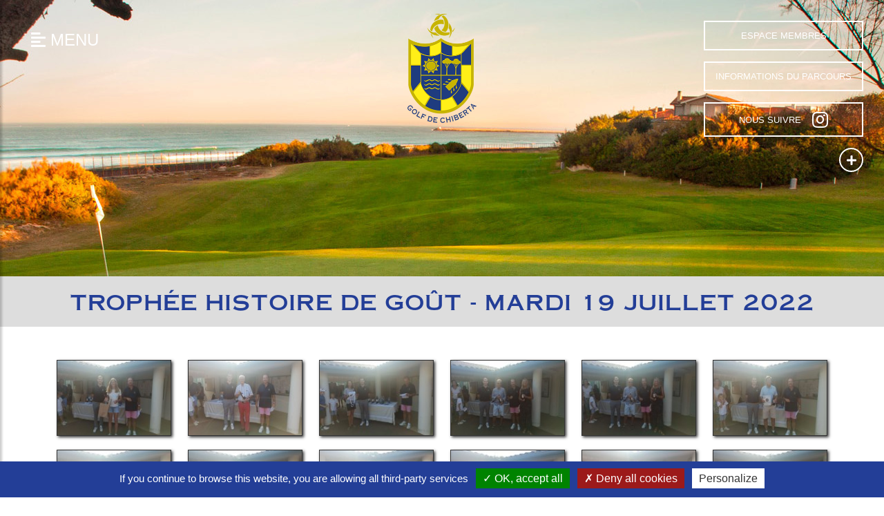

--- FILE ---
content_type: text/html;charset=UTF-8
request_url: https://golfchiberta.com/fr/album/trophee-histoire-de-gout-mardi-19-juillet-2022/
body_size: 9138
content:
<!DOCTYPE html PUBLIC "-//W3C//DTD XHTML 1.0 Strict//EN" "http://www.w3.org/TR/xhtml1/DTD/xhtml1-strict.dtd">
<html xmlns="http://www.w3.org/1999/xhtml" xml:lang="fr" lang="fr">
<head>
<meta content="text/html; charset=UTF-8" http-equiv="content-type"/>
<title>Golf de Chiberta - Trophée Histoire de Goût - Mardi 19 juillet 2022</title>
<meta  name="viewport" content="width=device-width, initial-scale=1, maximum-scale=1, user-scalable=0"/>
<meta  name="apple-mobile-web-app-capable" content="yes"/>
<meta  name="apple-mobile-web-app-status-bar-style" content="white"/>
<meta  name="msapplication-TileColor" content="#da532c"/>
<meta  name="theme-color" content="#ffffff"/>
<meta  name="description" content="Le Golf de Chiberta est sans doute un des plus beaux golfs basques, c’est un mélange de « links et d’in-land », particulièrement varié. Dès le green du 2, vous serez au bord de mer pour terminer au milieu d’une splendide pinède."/>
<meta  name="gwt:property" content="locale=fr"/>
<link type="text/css" href="https://golfchiberta.com/assets/icons/apple-touch-icon.png" rel="apple-touch-icon" sizes="180x180" />
<link type="text/css" href="https://golfchiberta.com/assets/icons/apple-touch-icon-192x192.png" rel="apple-touch-icon" sizes="192x192" />
<link type="text/css" href="https://golfchiberta.com/assets/icons/apple-touch-icon-256x256.png" rel="apple-touch-icon" sizes="256x256" />
<link type="text/css" href="https://golfchiberta.com/assets/icons/favicon-16x16.png" rel="icon" type="image/png" sizes="16x16" />
<link type="text/css" href="https://golfchiberta.com/assets/icons/favicon-32x32.png" rel="icon" type="image/png" sizes="32x32" />
<link type="text/css" href="https://golfchiberta.com/assets/icons/safari-pinned-tab.svg" rel="mask-icon" color="#5bbad5" />
<link type="text/css" href="https://golfchiberta.com/vtcms/css/cms.css" rel="stylesheet" />
<link type="text/css" href="https://golfchiberta.com/vtnews/css/news.css" rel="stylesheet" />
<link type="text/css" href="https://golfchiberta.com/vtgolf/css/golf.css" rel="stylesheet" />
<link type="text/css" href="https://golfchiberta.com/vtphotolibrary/css/photolibrary.css" rel="stylesheet" />
<link type="text/css" href="https://golfchiberta.com/vtphotolibrary/libs/jgallery-1.5.6/css/font-awesome.min.css" rel="stylesheet" />
<link type="text/css" href="https://golfchiberta.com/vtphotolibrary/libs/jgallery-1.5.6/css/jgallery.min.css?v=1.5.6" rel="stylesheet" />
<link type="text/css" href="https://golfchiberta.com/assets/css/main.min.css?v=1769356309" rel="stylesheet" />
<link type="text/css" href="https://golfchiberta.com/assets/libs/weather-icons/css/weather-icons.min.css" rel="stylesheet" />
<link type="text/css" href="https://golfchiberta.com/vtcms/widgets/weather/css/weather.css" rel="stylesheet" />
<link type="text/css" href="https://golfchiberta.com/vtcms/libs/splide/css/splide.min.css" rel="stylesheet" />
<link type="text/css" href="https://golfchiberta.com/slotmodbase/SlotContainer.compiledStyles/" rel="stylesheet" />
<script type="text/javascript" src="https://golfchiberta.com/assets/js/vt.libs.min.js" type="text/javascript" ></script>
<script type="text/javascript" src="https://golfchiberta.com/assets/js/vt.min.js" type="text/javascript" ></script>
<script type="text/javascript" src="https://golfchiberta.com/vtfmk/libs/tarteaucitron/tarteaucitron.js" ></script>
<script type="text/javascript" src="https://apps.elfsight.com/p/platform.js" type="text/javascript" ></script>
<script type="text/javascript" src="https://golfchiberta.com/vtcms/libs/splide/js/splide.min.js" ></script>
<meta http-equiv="X-UA-Compatible" content="IE=edge">
</head>
<body>
<script type="text/javascript">
			// <![CDATA[
			 tarteaucitron.init({"privacyUrl":"","cookieName":"tartaucitron","hashtag":"#tarteaucitron","showAlertSmall":false,"highPrivacy":false,"orientation":"bottom","adblocker":false,"AcceptAllCta":true,"handleBrowserDNTRequest":true,"cookieslist":false,"removeCredit":true,"moreInfoLink":false,"showIcon":false});


            console.error("Google Maps Key must be defined !");
    

            tarteaucitron.user.gtagUa = 'G-L068K7LCBE';
        (tarteaucitron.job = tarteaucitron.job || []).push('gtag');
    
    (tarteaucitron.job = tarteaucitron.job || []).push('iframe');

    (tarteaucitron.job = tarteaucitron.job || []).push('youtube');

    (tarteaucitron.job = tarteaucitron.job || []).push('vimeo');

    (tarteaucitron.job = tarteaucitron.job || []).push('recaptcha');

tarteaucitron.lang = {"adblock":"Bonjour! Ce site joue la transparence et vous donne le choix des services tiers \u00e0 activer.","adblock_call":"Merci de d\u00e9sactiver votre adblocker pour commencer la personnalisation.","reload":"Recharger la page","alertBigScroll":"En continuant de d\u00e9filer,","alertBigClick":"En poursuivant votre navigation,","alertBig":"vous acceptez l'utilisation de services tiers pouvant installer des cookies","alertBigPrivacy":"Ce site utilise des cookies et vous donne le contr\u00f4le sur ce que vous souhaitez activer","alertSmall":"Gestion des services","acceptAll":"OK, tout accepter","personalize":"Personnaliser","close":"Fermer","all":"Pr\u00e9f\u00e9rence pour tous les services","description":"Les cookies nous permettent de personnaliser le contenu et d'offrir des fonctionnalit\u00e9s relatives aux m\u00e9dias sociaux et d'analyser notre trafic. Nous partageons \u00e9galement des informations sur l'utilisation de notre site avec nos partenaires qui peuvent combiner celles-ci avec d'autres informations que vous leur avez fournies ou qu'ils ont collect\u00e9es lors de l\u2019utilisation de notre site.<br \/><br \/>Pour en savoir plus et, notamment, pour s'opposer \u00e0 leur installation, nous vous invitons \u00e0 consulter","slug_link_policy":"politique-de-confidentialite","text_link_policy":"notre politique de confidentialit\u00e9 pour la protection des donn\u00e9es personnelles","info":"Protection de votre vie priv\u00e9e","disclaimer":"En autorisant ces services tiers, vous acceptez le d\u00e9p\u00f4t et la lecture de cookies et l'utilisation de technologies de suivi n\u00e9cessaires \u00e0 leur bon fonctionnement.","allow":"Autoriser","deny":"Interdire","noCookie":"Ce service ne d\u00e9pose aucun cookie.","useCookie":"Ce service peut d\u00e9poser","useCookieCurrent":"Ce service a d\u00e9pos\u00e9","useNoCookie":"Ce service n'a d\u00e9pos\u00e9 aucun cookie.","more":"En savoir plus","source":"Voir le site officiel","credit":"Gestion des cookies par tarteaucitron.js","fallback":"est d\u00e9sactiv\u00e9.","ads":{"title":"R\u00e9gies publicitaires","details":"Les r\u00e9gies publicitaires permettent de g\u00e9n\u00e9rer des revenus en commercialisant les espaces publicitaires du site."},"analytic":{"title":"Mesure d'audience","details":"Les services de mesure d'audience permettent de g\u00e9n\u00e9rer des statistiques de fr\u00e9quentation utiles \u00e0 l'am\u00e9lioration du site."},"social":{"title":"R\u00e9seaux sociaux","details":"Les r\u00e9seaux sociaux permettent d'am\u00e9liorer la convivialit\u00e9 du site et aident \u00e0 sa promotion via les partages."},"video":{"title":"Vid\u00e9os","details":"Les services de partage de vid\u00e9o permettent d'enrichir le site de contenu multim\u00e9dia et augmentent sa visibilit\u00e9."},"comment":{"title":"Commentaires","details":"Les gestionnaires de commentaires facilitent le d\u00e9p\u00f4t de vos commentaires et luttent contre le spam."},"support":{"title":"Support","details":"Les services de support vous permettent d'entrer en contact avec l'\u00e9quipe du site et d'aider \u00e0 son am\u00e9lioration."},"api":{"title":"APIs","details":"Les APIs permettent de charger des scripts : g\u00e9olocalisation, moteurs de recherche, traductions, ..."},"other":{"title":"Autre","details":"Services visant \u00e0 afficher du contenu web."}};

			// ]]>
			</script><header id="header">
    <nav class="navbar navbar-expand-lg pt-0 pb-0">
        <div class="container-fluid">
            <div class="navbar-collapse collapse show">
                <ul class="navbar-nav">
                    <li class="nav-item">
                        <button type="button" id="sidebarCollapse" class="btn btn-collapse">
                            <i class="fas fa-align-left mr-2"></i>
                            <span>MENU</span>
                        </button>
                    </li>
                </ul>
            </div>
        </div>
    </nav>

    <a href="https://golfchiberta.com" class="logo">
        <img src="https://golfchiberta.com/assets/images/logo.png" />
    </a>

    <div class="band-btns internal-page">
        <a href="https://golfchiberta.com/espace-membres/" class="btn d-block mb-3">Espace Membres</a>

        <button id="btnInformationParcours" type="button" class="btn" data-bs-toggle="modal" data-bs-target="#modalInformationsPratiques">
            Informations du parcours
        </button>

        <a href="https://golfchiberta.com/fr/nous-suivre" class="btn d-flex align-items-center justify-content-center mt-3">Nous suivre <i class="fab fa-instagram fa-2x ms-3"></i></a>

        <div class="weather mt-3">
            
            <button class="ms-3" uk-toggle="target: #modalWeather" type="button">
                <i class="fas fa-plus"></i>
            </button>
        </div>
    </div>

    <nav id="sidebar">
        <div id="dismiss">
            <i class="fas fa-arrow-left"></i>
        </div>

        <div class="sidebar-header">
            <h3>Golf de Chiberta</h3>
        </div>

        <ul class="list-unstyled components">
                        
    
            <li  class="li_3">
                        <a  vt-data-slug="accueil" title="Accueil" href="https://golfchiberta.com"><span>Accueil</span></a>
                    </li>
                    
    
            <li  class="li_12">
                        <a  vt-data-slug="actualites" title="Actualités" href="https://golfchiberta.com/fr/actualites/actualites-publiques/list/1"><span>Actualités</span></a>
                    </li>
                    
    
            <li  class="li_4">
                        <a  href="#!" data-bs-target="#le-club" aria-expanded="false" data-bs-toggle="collapse" class="collapsed" vt-data-slug="le-club" title="Notre Club"><span>Notre Club</span><i class="fa fa-chevron-down right"></i></a>
                    
            <ul  class="drop collapse list-unstyled" id="le-club">
    
                        
    
            <li  class="li_17">
                        <a  vt-data-slug="histoire-du-club" title="L'histoire du club" href="https://golfchiberta.com/fr/histoire-du-club"><span>L'histoire du club</span></a>
                    </li>
                                    
    
            <li  class="li_43">
                        <a  vt-data-slug="le-mot-du-president" title="Le mot du président" href="https://golfchiberta.com/fr/le-mot-du-president"><span>Le mot du président</span></a>
                    </li>
                                    
    
            <li  class="li_18">
                        <a  vt-data-slug="association-sportive" title="Les Membres du Bureau et du Comité" href="https://golfchiberta.com/fr/association-sportive"><span>Les Membres du Bureau et du Comité</span></a>
                    </li>
                                                            
    
            <li  class="li_45">
                        <a  vt-data-slug="les-membres-du-personnel" title="Les permanents" href="https://golfchiberta.com/fr/les-membres-du-personnel"><span>Les permanents</span></a>
                    </li>
                            
        </ul>
                        </li>
                    
    
            <li  class="li_19">
                        <a  href="#!" data-bs-target="#les-parcours" aria-expanded="false" data-bs-toggle="collapse" class="collapsed" vt-data-slug="les-parcours" title="Nos parcours"><span>Nos parcours</span><i class="fa fa-chevron-down right"></i></a>
                    
            <ul  class="drop collapse list-unstyled" id="les-parcours">
    
                        
    
            <li  class="li_20">
                        <a  vt-data-slug="chiberta" title="Chiberta" href="https://golfchiberta.com/fr/parcours/chiberta"><span>Chiberta</span></a>
                    </li>
                                    
    
            <li  class="li_21">
                        <a  vt-data-slug="imperatrice" title="Impératrice" href="https://golfchiberta.com/fr/parcours/l-imperatrice"><span>Impératrice</span></a>
                    </li>
                                                    
        </ul>
                        </li>
                    
    
            <li  class="li_106">
                        <a  vt-data-slug="biodiversite" title="BIODIVERSITÉ" href="https://golfchiberta.com/fr/biodiversite"><span>BIODIVERSITÉ</span></a>
                    </li>
                    
    
            <li  class="li_34">
                        <a  href="https://golfchiberta.com/fr/competitions" data-bs-target="#competitions" aria-expanded="false" data-bs-toggle="collapse" class="collapsed" vt-data-slug="competitions" title="Compétitions"><span>Compétitions</span><i class="fa fa-chevron-down right"></i></a>
                    
            <ul  class="drop collapse list-unstyled" id="competitions">
    
                        
    
            <li  class="li_75">
                        <a  vt-data-slug="departs-et-resultats" title="Calendrier" href="https://golfchiberta.com/fr/competitions"><span>Calendrier</span></a>
                    </li>
                                    
    
            <li  class="li_76">
                        <a  vt-data-slug="test-1" title="Départs et résultats" href="https://golfchiberta.com/fr/test-1"><span>Départs et résultats</span></a>
                    </li>
                
        </ul>
                        </li>
                    
    
            <li  class="li_42">
                        <a  href="https://golfchiberta.com/fr/enseignement" data-bs-target="#enseignement" aria-expanded="false" data-bs-toggle="collapse" class="collapsed" vt-data-slug="enseignement" title="Enseignement"><span>Enseignement</span><i class="fa fa-chevron-down right"></i></a>
                    
            <ul  class="drop collapse list-unstyled" id="enseignement">
    
                        
    
            <li  class="li_32">
                        <a  vt-data-slug="pros" title="Pros" href="https://golfchiberta.com/fr/pros"><span>Pros</span></a>
                    </li>
                
        </ul>
                        </li>
                    
    
            <li  class="li_35">
                        <a  vt-data-slug="ecole-de-golf" title="École de Golf" href="https://golfchiberta.com/fr/ecole-de-golf"><span>École de Golf</span></a>
                    </li>
                    
    
            <li  class="li_25">
                        <a  href="#!" data-bs-target="#jouer-a-chiberta" aria-expanded="false" data-bs-toggle="collapse" class="collapsed" vt-data-slug="jouer-a-chiberta" title="Jouer à Chiberta"><span>Jouer à Chiberta</span><i class="fa fa-chevron-down right"></i></a>
                    
            <ul  class="drop collapse list-unstyled" id="jouer-a-chiberta">
    
                        
    
            <li  class="li_26">
                        <a  vt-data-slug="informations-visiteurs" title="Informations visiteurs" href="https://golfchiberta.com/fr/informations-visiteurs"><span>Informations visiteurs</span></a>
                    </li>
                                    
    
            <li  class="li_117">
                        <a  vt-data-slug="reservations-visiteurs" title="Réservations Visiteurs" href="https://www.golfchiberta.com/visitor/connexion/?all_secure=1" target="_blank"><span>Réservations Visiteurs</span></a>
                    </li>
                                    
    
            <li  class="li_49">
                        <a  vt-data-slug="devenir-membres" title="Devenir Membre" href="https://golfchiberta.com/fr/devenir-membres"><span>Devenir Membre</span></a>
                    </li>
                                                
    
            <li  class="li_28">
                        <a  vt-data-slug="acces-golf-de-chiberta" title="Accès Golf de Chiberta" href="https://golfchiberta.com/fr/acces-golf-de-chiberta"><span>Accès Golf de Chiberta</span></a>
                    </li>
                                    
    
            <li  class="li_29">
                        <a  vt-data-slug="acces-golf-de-l-imperatrice" title="Accès Golf de l'impératrice" href="https://golfchiberta.com/fr/acces-golf-de-l-imperatrice"><span>Accès Golf de l'impératrice</span></a>
                    </li>
                
        </ul>
                        </li>
                    
    
            <li  class="li_30">
                        <a  href="#!" data-bs-target="#services" aria-expanded="false" data-bs-toggle="collapse" class="collapsed" vt-data-slug="services" title="Services"><span>Services</span><i class="fa fa-chevron-down right"></i></a>
                    
            <ul  class="drop collapse list-unstyled" id="services">
    
                        
    
            <li  class="li_31">
                        <a  vt-data-slug="club-house" title="Club House" href="https://golfchiberta.com/fr/club-house"><span>Club House</span></a>
                    </li>
                
        </ul>
                        </li>
                    
    
            <li  class="li_33">
                        <a  href="#!" data-bs-target="#vie-sportive" aria-expanded="false" data-bs-toggle="collapse" class="collapsed" vt-data-slug="vie-sportive" title="Vie sportive"><span>Vie sportive</span><i class="fa fa-chevron-down right"></i></a>
                    
            <ul  class="drop collapse list-unstyled" id="vie-sportive">
    
                        
    
            <li  class="li_36">
                        <a  vt-data-slug="equipes" title="Déplacement Equipes 2026" href="https://golfchiberta.com/fr/equipes"><span>Déplacement Equipes 2026</span></a>
                    </li>
                                    
    
            <li  class="li_55">
                        <a  vt-data-slug="resultats-messieurs" title="Résultats Messieurs" href="https://golfchiberta.com/fr/resultats-messieurs"><span>Résultats Messieurs</span></a>
                    </li>
                                    
    
            <li  class="li_56">
                        <a  vt-data-slug="resultats-dames" title="Résultats Dames" href="https://golfchiberta.com/fr/resultats-dames"><span>Résultats Dames</span></a>
                    </li>
                
        </ul>
                        </li>
                    
    
            <li  class="li_37">
                        <a  vt-data-slug="espace-membres-1" title="Espace Membres" href="https://golfchiberta.com/connexion/"><span>Espace Membres</span></a>
                    </li>
                                
    
            <li  class="li_16">
                        <a  vt-data-slug="phototheque" title="Photothèque" href="https://golfchiberta.com/phototheque/"><span>Photothèque</span></a>
                    </li>
                    
    
            <li  class="li_51">
                        <a  vt-data-slug="test" title="Vidéothèque" href="https://golfchiberta.com/fr/test"><span>Vidéothèque</span></a>
                    </li>
                                                                    
    
            <li  class="li_121">
                        <a  vt-data-slug="pro-am-de-noel-2025" title="PRO AM DE NOËL 2025" href="https://golfchiberta.com/fr/pro-am-de-noel-2025"><span>PRO AM DE NOËL 2025</span></a>
                    </li>
                        
    
            <li  class="li_9">
                        <a  vt-data-slug="contact" title="Contact et Horaires" href="https://golfchiberta.com/fr/contact"><span>Contact et Horaires</span></a>
                    </li>
                        
    
            <li  class="li_122">
                        <a  vt-data-slug="trophee-marcel-chassagny-2025-2026" title="TROPHEE MARCEL CHASSAGNY 2025-2026" href="https://golfchiberta.com/fr/trophee-marcel-chassagny-2025-2026"><span>TROPHEE MARCEL CHASSAGNY 2025-2026</span></a>
                    </li>
                </ul>
    </nav>
</header>

    <div id="cms_slideshow_69763c15a8548" class="splide">
        <div class="splide__track">
            <ul class="splide__list">
            </ul>
        </div>
        <span class="splide-slide-stocklist">
                    
            <span data-src="https://golfchiberta.com/models/cmsslideshowslide/assets/3/.thumbs/1920xauto_3db3c02511816_bandeau.jpg" data-orientation="landscape">
                                    </span>
            </span>
            </div>

    <script type="text/javascript">
        var cms_slideshow_69763c15a8548 = {
            slideshow: null,
            splide: null,
            save_orientation: 'landscape',
            init: function () {
                this.slideshow = document.querySelector('#cms_slideshow_69763c15a8548');
                this.splide = new Splide('.splide', {
                    type: 'fade',
                    rewind: true,
                    width: '100vw',
                    height: '400px',
                    cover: true,
                    autoplay: true,
                    pauseOnHover: false,
                    pauseOnFocus: false,
                    interval: 3500,
                    lazyLoad: 'sequential',
                    arrows: false,
                    pagination: false,
                    speed: 1500
                });
                this.splide.mount();

                window.addEventListener('resize', () => {
                    this.testOrientation();
                });

                this.replaceSpliderSlides('landscape');
                this.testOrientation();
                this.slideshow.style.visibility = 'visible';
            },
            testOrientation: function(){
                if(!this.slideshow || this.slideshow.offsetWidth <= 0 || this.slideshow.offsetHeight <= 0) {
                    setTimeout(this.testOrientation, 500);
                } else {
                    if(this.slideshow.offsetWidth <= this.slideshow.offsetHeight){
                        if(this.save_orientation == 'landscape') {
                            this.replaceSpliderSlides('portrait');
                        }
                    } else {
                        if(this.save_orientation == 'portrait') {
                            this.replaceSpliderSlides('landscape');
                        }
                    }
                }
            },
            replaceSpliderSlides: function(orientation){
                var track = this.slideshow.querySelector('.splide-slide-stocklist');
                var track_elements = track.querySelectorAll('span[data-orientation="' + orientation + '"]');
                if(track_elements.length > 0) {
                    this.splide.remove('.splide__slide');
                    for(var i = 0; i < track_elements.length; i++) {
                        var src = track_elements[i].getAttribute('data-src');
                        var html_text = '<div class="splide-caption">';
                        if(track_elements[i].querySelector('.splide-caption-title')) {
                            html_text += '<div class="splide-caption-title">' + track_elements[i].querySelector('.splide-caption-title').innerHTML + '</div>';
                        }
                        if(track_elements[i].querySelector('.splide-caption-text')) {
                            html_text += '<div class="splide-caption-text">' + track_elements[i].querySelector('.splide-caption-text').innerHTML + '</div>';
                        }
                        var img = document.createElement('img');
                        img.setAttribute('data-splide-lazy', src);
                        this.splide.add('<li class="splide__slide">'+img.outerHTML+html_text+'</li>');
                    }

                    this.splide.Components.Autoplay.play();

                    var arrows = this.slideshow.querySelector('.splide__arrows');
                    var pagination = this.slideshow.querySelector('ul.splide__pagination');

                    if(track_elements.length <= 1) {
                        this.splide.Components.Drag.disable(true);
                        if(arrows) arrows.style.display = 'none';
                        if(pagination) pagination.style.display = 'none';
                    } else {
                        this.splide.Components.Drag.disable(false);
                        if(arrows) arrows.style.display = 'block';
                        if(pagination) pagination.style.display = 'flex';
                    }

                    this.save_orientation = orientation;
                }
            }
        };
        cms_slideshow_69763c15a8548.init();
    </script>

<div class="modal fade" id="modalInformationsPratiques" aria-labelledby="modalInformationsPratiques" aria-hidden="true">
    <div class="modal-dialog modal-lg modal-dialog-centered">
        <div class="modal-content">
            <div class="modal-header align-items-center">
                <h1 class="modal-title">Informations du parcours</h1>

                <button type="button" class="btn-close" data-bs-dismiss="modal" aria-label="Close"></button>
            </div>

            <div class="modal-body">
                <div class="container">
                    <!--<div class="row">
    <div class="col-lg-6 col-md-12 col-sm-12 mr-auto infos-parcours">
        
            
        
                    
            <div class="golf-info-wrapper">
                <div class="row align-items-center golf-info-container d-flex golf-info-on">
                    <div class="col-lg-8 col-sm-12 golf-info-icon">
                                                    <img src="https://www.golfchiberta.com/vtgolf/images/icon_golf_infos//light/course.png" alt="" />
                        
                        <h6 class="golf-info-label">
                            Parcours Chiberta                        </h6>
                    </div>

                    <div class="col-lg-4 col-sm-12 golf-info-status">
                        <span class="badge badge-golf-info-on">
                            Ouvert                        </span>
                    </div>
                </div>
            </div>

                                
        
                    
            <div class="golf-info-wrapper">
                <div class="row align-items-center golf-info-container d-flex golf-info-on">
                    <div class="col-lg-8 col-sm-12 golf-info-icon">
                                                    <img src="https://www.golfchiberta.com/vtgolf/images/icon_golf_infos//light/chariot-elec.png" alt="" />
                        
                        <h6 class="golf-info-label">
                            Chariot électrique                        </h6>
                    </div>

                    <div class="col-lg-4 col-sm-12 golf-info-status">
                        <span class="badge badge-golf-info-on">
                            Autorisé                        </span>
                    </div>
                </div>
            </div>

                                
        
                    
            <div class="golf-info-wrapper">
                <div class="row align-items-center golf-info-container d-flex golf-info-on">
                    <div class="col-lg-8 col-sm-12 golf-info-icon">
                                                    <img src="https://www.golfchiberta.com/vtgolf/images/icon_golf_infos//light/chariot-man.png" alt="" />
                        
                        <h6 class="golf-info-label">
                            Chariot manuel                        </h6>
                    </div>

                    <div class="col-lg-4 col-sm-12 golf-info-status">
                        <span class="badge badge-golf-info-on">
                            Autorisé                        </span>
                    </div>
                </div>
            </div>

                                
        
                    
            <div class="golf-info-wrapper">
                <div class="row align-items-center golf-info-container d-flex ">
                    <div class="col-lg-8 col-sm-12 golf-info-icon">
                                                    <img src="https://www.golfchiberta.com/vtgolf/images/icon_golf_infos//light/green-speed.png" alt="" />
                        
                        <h6 class="golf-info-label">
                            Vitesse des Greens                        </h6>
                    </div>

                    <div class="col-lg-4 col-sm-12 golf-info-status">
                        <span class="badge badge-">
                            3,05m
                        </span>
                    </div>
                </div>
            </div>

                                
        
                    
            <div class="golf-info-wrapper">
                <div class="row align-items-center golf-info-container d-flex golf-info-on">
                    <div class="col-lg-8 col-sm-12 golf-info-icon">
                                                    <img src="https://www.golfchiberta.com/vtgolf/images/icon_golf_infos//light/practice.png" alt="" />
                        
                        <h6 class="golf-info-label">
                            Practice                        </h6>
                    </div>

                    <div class="col-lg-4 col-sm-12 golf-info-status">
                        <span class="badge badge-golf-info-on">
                            Ouvert                        </span>
                    </div>
                </div>
            </div>

                                
        
                    
            <div class="golf-info-wrapper">
                <div class="row align-items-center golf-info-container d-flex golf-info-on">
                    <div class="col-lg-8 col-sm-12 golf-info-icon">
                                                    <img src="https://www.golfchiberta.com/vtgolf/images/icon_golf_infos//light/course.png" alt="" />
                        
                        <h6 class="golf-info-label">
                            Parcours L'Impératrice                        </h6>
                    </div>

                    <div class="col-lg-4 col-sm-12 golf-info-status">
                        <span class="badge badge-golf-info-on">
                            Ouvert                        </span>
                    </div>
                </div>
            </div>

                                
        
                    
            <div class="golf-info-wrapper">
                <div class="row align-items-center golf-info-container d-flex golf-info-on">
                    <div class="col-lg-8 col-sm-12 golf-info-icon">
                                                    <img src="https://www.golfchiberta.com/vtgolf/images/icon_golf_infos//light/chariot-elec.png" alt="" />
                        
                        <h6 class="golf-info-label">
                            Chariot électrique                        </h6>
                    </div>

                    <div class="col-lg-4 col-sm-12 golf-info-status">
                        <span class="badge badge-golf-info-on">
                            Autorisé                        </span>
                    </div>
                </div>
            </div>

                                
        
                    
            <div class="golf-info-wrapper">
                <div class="row align-items-center golf-info-container d-flex golf-info-on">
                    <div class="col-lg-8 col-sm-12 golf-info-icon">
                                                    <img src="https://www.golfchiberta.com/vtgolf/images/icon_golf_infos//light/chariot-man.png" alt="" />
                        
                        <h6 class="golf-info-label">
                            Chariot manuel                        </h6>
                    </div>

                    <div class="col-lg-4 col-sm-12 golf-info-status">
                        <span class="badge badge-golf-info-on">
                            Autorisé                        </span>
                    </div>
                </div>
            </div>

                        
<div class="pushtobody-golfinfos-parcours">
                                                                                                                                                                                                    </div>

<script type="text/javascript">
    var $jq_golf = $;
    $jq_golf('body').append($jq_golf('.pushtobody-golfinfos-parcours').html());
    $jq_golf('.pushtobody-golfinfos-parcours').remove();
</script>    </div>

    <div class="col-lg-6 col-md-12 col-sm-12 ml-auto infos-services">
        

<div class="pushtobody-golfinfos-services">
    </div>

<script type="text/javascript">
    var $jq_golf = $;
    $jq_golf('body').append($jq_golf('.pushtobody-golfinfos-services').html());
    $jq_golf('.pushtobody-golfinfos-services').remove();
</script>
    </div>
</div>-->

<div class="row">
    <div class="col-sm-12 mr-auto infos-parcours">
        <ul class="nav nav-tabs" id="infosParcours" role="tablist">
                                                                                        <li class="nav-item">
                        <button class="nav-link active" id="#group-p1" data-bs-toggle="tab" data-bs-target="#group-p1" type="button" role="tab" aria-controls="home" aria-selected="true">Chiberta</button>
                    </li>

                                                                                    <li class="nav-item">
                        <button class="nav-link " id="#group-p2" data-bs-toggle="tab" data-bs-target="#group-p2" type="button" role="tab" aria-controls="home" aria-selected="false">L'Impératrice</button>
                    </li>

                                                        </ul>

        <div class="tab-content" id="infosParcoursContent">
                                                                                        <div id="group-p1" class="tab-pane fade show active">
                        
            
        
                    
            <div class="golf-info-wrapper">
                <div class="row align-items-center golf-info-container d-flex golf-info-on">
                    <div class="col-lg-8 col-sm-12 golf-info-icon">
                                                    <img src="https://www.golfchiberta.com/vtgolf/images/icon_golf_infos//light/course.png" alt="" />
                        
                        <h6 class="golf-info-label">
                            Parcours Chiberta                        </h6>
                    </div>

                    <div class="col-lg-4 col-sm-12 golf-info-status">
                        <span class="badge badge-golf-info-on">
                            Ouvert                        </span>
                    </div>
                </div>
            </div>

                                
        
                    
            <div class="golf-info-wrapper">
                <div class="row align-items-center golf-info-container d-flex golf-info-on">
                    <div class="col-lg-8 col-sm-12 golf-info-icon">
                                                    <img src="https://www.golfchiberta.com/vtgolf/images/icon_golf_infos//light/chariot-elec.png" alt="" />
                        
                        <h6 class="golf-info-label">
                            Chariot électrique                        </h6>
                    </div>

                    <div class="col-lg-4 col-sm-12 golf-info-status">
                        <span class="badge badge-golf-info-on">
                            Autorisé                        </span>
                    </div>
                </div>
            </div>

                                
        
                    
            <div class="golf-info-wrapper">
                <div class="row align-items-center golf-info-container d-flex golf-info-on">
                    <div class="col-lg-8 col-sm-12 golf-info-icon">
                                                    <img src="https://www.golfchiberta.com/vtgolf/images/icon_golf_infos//light/chariot-man.png" alt="" />
                        
                        <h6 class="golf-info-label">
                            Chariot manuel                        </h6>
                    </div>

                    <div class="col-lg-4 col-sm-12 golf-info-status">
                        <span class="badge badge-golf-info-on">
                            Autorisé                        </span>
                    </div>
                </div>
            </div>

                                
        
                    
            <div class="golf-info-wrapper">
                <div class="row align-items-center golf-info-container d-flex ">
                    <div class="col-lg-8 col-sm-12 golf-info-icon">
                                                    <img src="https://www.golfchiberta.com/vtgolf/images/icon_golf_infos//light/green-speed.png" alt="" />
                        
                        <h6 class="golf-info-label">
                            Vitesse des Greens                        </h6>
                    </div>

                    <div class="col-lg-4 col-sm-12 golf-info-status">
                        <span class="badge badge-">
                            3,05m
                        </span>
                    </div>
                </div>
            </div>

                                
        
                    
            <div class="golf-info-wrapper">
                <div class="row align-items-center golf-info-container d-flex golf-info-on">
                    <div class="col-lg-8 col-sm-12 golf-info-icon">
                                                    <img src="https://www.golfchiberta.com/vtgolf/images/icon_golf_infos//light/practice.png" alt="" />
                        
                        <h6 class="golf-info-label">
                            Practice                        </h6>
                    </div>

                    <div class="col-lg-4 col-sm-12 golf-info-status">
                        <span class="badge badge-golf-info-on">
                            Ouvert                        </span>
                    </div>
                </div>
            </div>

                        
<div class="pushtobody-golfinfos-parcours">
                                                                                                                            </div>

<script type="text/javascript">
    var $jq_golf = $;
    $jq_golf('body').append($jq_golf('.pushtobody-golfinfos-parcours').html());
    $jq_golf('.pushtobody-golfinfos-parcours').remove();
</script>                    </div>
                                                                                    <div id="group-p2" class="tab-pane fade ">
                        
            
        
                    
            <div class="golf-info-wrapper">
                <div class="row align-items-center golf-info-container d-flex golf-info-on">
                    <div class="col-lg-8 col-sm-12 golf-info-icon">
                                                    <img src="https://www.golfchiberta.com/vtgolf/images/icon_golf_infos//light/course.png" alt="" />
                        
                        <h6 class="golf-info-label">
                            Parcours L'Impératrice                        </h6>
                    </div>

                    <div class="col-lg-4 col-sm-12 golf-info-status">
                        <span class="badge badge-golf-info-on">
                            Ouvert                        </span>
                    </div>
                </div>
            </div>

                                
        
                    
            <div class="golf-info-wrapper">
                <div class="row align-items-center golf-info-container d-flex golf-info-on">
                    <div class="col-lg-8 col-sm-12 golf-info-icon">
                                                    <img src="https://www.golfchiberta.com/vtgolf/images/icon_golf_infos//light/chariot-elec.png" alt="" />
                        
                        <h6 class="golf-info-label">
                            Chariot électrique                        </h6>
                    </div>

                    <div class="col-lg-4 col-sm-12 golf-info-status">
                        <span class="badge badge-golf-info-on">
                            Autorisé                        </span>
                    </div>
                </div>
            </div>

                                
        
                    
            <div class="golf-info-wrapper">
                <div class="row align-items-center golf-info-container d-flex golf-info-on">
                    <div class="col-lg-8 col-sm-12 golf-info-icon">
                                                    <img src="https://www.golfchiberta.com/vtgolf/images/icon_golf_infos//light/chariot-man.png" alt="" />
                        
                        <h6 class="golf-info-label">
                            Chariot manuel                        </h6>
                    </div>

                    <div class="col-lg-4 col-sm-12 golf-info-status">
                        <span class="badge badge-golf-info-on">
                            Autorisé                        </span>
                    </div>
                </div>
            </div>

                        
<div class="pushtobody-golfinfos-parcours">
                                                                            </div>

<script type="text/javascript">
    var $jq_golf = $;
    $jq_golf('body').append($jq_golf('.pushtobody-golfinfos-parcours').html());
    $jq_golf('.pushtobody-golfinfos-parcours').remove();
</script>                    </div>
                                                        </div>
    </div>
</div>                </div>
            </div>
        </div>
    </div>
</div>

<main id="main">
    <section id="vtContent" class="mb-0 mb-lg-5">
    <h1 class="header-title text-center text-uppercase mb-3 mb-lg-5">
        Trophée Histoire de Goût - Mardi 19 juillet 2022    </h1>

    <div class="container mt-5 mb-5 mt-lg-0 mb-lg-5">
        <div class="row">
            <div class="col-sm-12">
                
                                    <div class="row">
                        <div class="col-sm-12">
                            
                            
                                                            <div class="row">
                                                                            <div class="col-lg-2 col-6 thumb" style="margin-bottom: 20px;">
                                            <a class="thumbnail" href="https://golfchiberta.com/models/gallerymedia/assets/a//acfe055028d26_img-20220719-180943.jpg" rel="lightbox" data-lightbox="album">
                                                <img src="https://golfchiberta.com/models/gallerymedia/assets/a/.thumbs/190x115_acfe055028d26_img-20220719-180943.jpg" alt="" title="" class="img-fluid" />
                                            </a>
                                        </div>
                                                                            <div class="col-lg-2 col-6 thumb" style="margin-bottom: 20px;">
                                            <a class="thumbnail" href="https://golfchiberta.com/models/gallerymedia/assets/e//e50d665028d26_img-20220719-181041.jpg" rel="lightbox" data-lightbox="album">
                                                <img src="https://golfchiberta.com/models/gallerymedia/assets/e/.thumbs/190x115_e50d665028d26_img-20220719-181041.jpg" alt="" title="" class="img-fluid" />
                                            </a>
                                        </div>
                                                                            <div class="col-lg-2 col-6 thumb" style="margin-bottom: 20px;">
                                            <a class="thumbnail" href="https://golfchiberta.com/models/gallerymedia/assets/b//be74b75028d26_img-20220719-181105.jpg" rel="lightbox" data-lightbox="album">
                                                <img src="https://golfchiberta.com/models/gallerymedia/assets/b/.thumbs/190x115_be74b75028d26_img-20220719-181105.jpg" alt="" title="" class="img-fluid" />
                                            </a>
                                        </div>
                                                                            <div class="col-lg-2 col-6 thumb" style="margin-bottom: 20px;">
                                            <a class="thumbnail" href="https://golfchiberta.com/models/gallerymedia/assets/d//da9e295028d26_img-20220719-181205.jpg" rel="lightbox" data-lightbox="album">
                                                <img src="https://golfchiberta.com/models/gallerymedia/assets/d/.thumbs/190x115_da9e295028d26_img-20220719-181205.jpg" alt="" title="" class="img-fluid" />
                                            </a>
                                        </div>
                                                                            <div class="col-lg-2 col-6 thumb" style="margin-bottom: 20px;">
                                            <a class="thumbnail" href="https://golfchiberta.com/models/gallerymedia/assets/6//6d8d9a5028d26_img-20220719-181206.jpg" rel="lightbox" data-lightbox="album">
                                                <img src="https://golfchiberta.com/models/gallerymedia/assets/6/.thumbs/190x115_6d8d9a5028d26_img-20220719-181206.jpg" alt="" title="" class="img-fluid" />
                                            </a>
                                        </div>
                                                                            <div class="col-lg-2 col-6 thumb" style="margin-bottom: 20px;">
                                            <a class="thumbnail" href="https://golfchiberta.com/models/gallerymedia/assets/a//aec21c5028d26_img-20220719-181250.jpg" rel="lightbox" data-lightbox="album">
                                                <img src="https://golfchiberta.com/models/gallerymedia/assets/a/.thumbs/190x115_aec21c5028d26_img-20220719-181250.jpg" alt="" title="" class="img-fluid" />
                                            </a>
                                        </div>
                                                                            <div class="col-lg-2 col-6 thumb" style="margin-bottom: 20px;">
                                            <a class="thumbnail" href="https://golfchiberta.com/models/gallerymedia/assets/9//9c828d5028d26_img-20220719-181321.jpg" rel="lightbox" data-lightbox="album">
                                                <img src="https://golfchiberta.com/models/gallerymedia/assets/9/.thumbs/190x115_9c828d5028d26_img-20220719-181321.jpg" alt="" title="" class="img-fluid" />
                                            </a>
                                        </div>
                                                                            <div class="col-lg-2 col-6 thumb" style="margin-bottom: 20px;">
                                            <a class="thumbnail" href="https://golfchiberta.com/models/gallerymedia/assets/c//cd142f5028d26_img-20220719-181353.jpg" rel="lightbox" data-lightbox="album">
                                                <img src="https://golfchiberta.com/models/gallerymedia/assets/c/.thumbs/190x115_cd142f5028d26_img-20220719-181353.jpg" alt="" title="" class="img-fluid" />
                                            </a>
                                        </div>
                                                                            <div class="col-lg-2 col-6 thumb" style="margin-bottom: 20px;">
                                            <a class="thumbnail" href="https://golfchiberta.com/models/gallerymedia/assets/1//198e906028d26_img-20220719-181439.jpg" rel="lightbox" data-lightbox="album">
                                                <img src="https://golfchiberta.com/models/gallerymedia/assets/1/.thumbs/190x115_198e906028d26_img-20220719-181439.jpg" alt="" title="" class="img-fluid" />
                                            </a>
                                        </div>
                                                                            <div class="col-lg-2 col-6 thumb" style="margin-bottom: 20px;">
                                            <a class="thumbnail" href="https://golfchiberta.com/models/gallerymedia/assets/a//a255326028d26_img-20220719-181516.jpg" rel="lightbox" data-lightbox="album">
                                                <img src="https://golfchiberta.com/models/gallerymedia/assets/a/.thumbs/190x115_a255326028d26_img-20220719-181516.jpg" alt="" title="" class="img-fluid" />
                                            </a>
                                        </div>
                                                                            <div class="col-lg-2 col-6 thumb" style="margin-bottom: 20px;">
                                            <a class="thumbnail" href="https://golfchiberta.com/models/gallerymedia/assets/e//e9c6936028d26_img-20220719-181839.jpg" rel="lightbox" data-lightbox="album">
                                                <img src="https://golfchiberta.com/models/gallerymedia/assets/e/.thumbs/190x115_e9c6936028d26_img-20220719-181839.jpg" alt="" title="" class="img-fluid" />
                                            </a>
                                        </div>
                                                                            <div class="col-lg-2 col-6 thumb" style="margin-bottom: 20px;">
                                            <a class="thumbnail" href="https://golfchiberta.com/models/gallerymedia/assets/7//7f12056028d26_img-20220719-181938.jpg" rel="lightbox" data-lightbox="album">
                                                <img src="https://golfchiberta.com/models/gallerymedia/assets/7/.thumbs/190x115_7f12056028d26_img-20220719-181938.jpg" alt="" title="" class="img-fluid" />
                                            </a>
                                        </div>
                                                                            <div class="col-lg-2 col-6 thumb" style="margin-bottom: 20px;">
                                            <a class="thumbnail" href="https://golfchiberta.com/models/gallerymedia/assets/7//7f33766028d26_img-20220719-182045.jpg" rel="lightbox" data-lightbox="album">
                                                <img src="https://golfchiberta.com/models/gallerymedia/assets/7/.thumbs/190x115_7f33766028d26_img-20220719-182045.jpg" alt="" title="" class="img-fluid" />
                                            </a>
                                        </div>
                                                                            <div class="col-lg-2 col-6 thumb" style="margin-bottom: 20px;">
                                            <a class="thumbnail" href="https://golfchiberta.com/models/gallerymedia/assets/9//9ea2f76028d26_img-20220719-182126.jpg" rel="lightbox" data-lightbox="album">
                                                <img src="https://golfchiberta.com/models/gallerymedia/assets/9/.thumbs/190x115_9ea2f76028d26_img-20220719-182126.jpg" alt="" title="" class="img-fluid" />
                                            </a>
                                        </div>
                                                                            <div class="col-lg-2 col-6 thumb" style="margin-bottom: 20px;">
                                            <a class="thumbnail" href="https://golfchiberta.com/models/gallerymedia/assets/d//d6c58b6028d26_img-20220719-182222.jpg" rel="lightbox" data-lightbox="album">
                                                <img src="https://golfchiberta.com/models/gallerymedia/assets/d/.thumbs/190x115_d6c58b6028d26_img-20220719-182222.jpg" alt="" title="" class="img-fluid" />
                                            </a>
                                        </div>
                                                                    </div>
                            
                            <div class="text-center photolibrary-btn mt-3 mt-lg-5 mb-4 mb-lg-0">
                                                                    <a href="https://golfchiberta.com/fr/album/albums/" class="btn btn-primary" style="margin-right: 10px;">Retour vers Albums</a>
                                
                                <a href="https://golfchiberta.com/phototheque/" class="btn btn-primary mt-3 mt-lg-0">Liste des albums photos</a>
                            </div>
                        </div>
                    </div>
                            </div>
        </div>
    </div>
</section>


</main>

<footer class="vt-footer">
    <div class="container ">
        <div class="row">
            <div class="col-lg-3 col-sm-12">
                <h5 class="pt-4">A propos</h5>

                            <div class="vt-slot vt-slot-type-slottextcomponent">
<div class="cms-text  text-size-normal  ">
    <p>Le Golf de Chiberta est sans doute un des plus beaux golfs basques, c’est un mélange de « links et d’in-land », particulièrement varié. Dès le green du 2, vous serez au bord de mer pour terminer au milieu d’une splendide pinède.</p>
</div>
</div>    

            </div>

            <div class="col-lg-4 offset-lg-2 col-sm-12 contact">
                <h5 class="pt-4">Contact</h5>

                <div class="row">
                    <div class="col-lg-6">
                                    <div class="vt-slot vt-slot-type-slottextcomponent">
<div class="cms-text px-0 text-size-normal py-0 text-start">
    <ul>
 <li class="pb-3"><strong>Golf de Chiberta</strong></li>
 <li>104 Boulevard des Plages</li>
 <li>64600 Anglet</li>
 <li class="pt-3"><a href="tel:0559525110">05 59 52 51 10</a></li>
 <li><a href="mailto:accueil@golfchiberta.com">accueil@golfchiberta.com</a></li>
 <li>Fermeture hebdomadaire le jeudi&nbsp;(hors vacances scolaires de Pâques, grandes vacances et fin d’année)</li>
</ul>

<p>&nbsp;</p>
</div>
</div>    

                    </div>

                    <div class="col-lg-6">
                                    <div class="vt-slot vt-slot-type-slottextcomponent">
<div class="cms-text px-0 text-size-normal py-0 text-start">
    <ul>
 <li class="pb-3"><strong>Golf de l’Impératrice</strong></li>
 <li>32 Allée de l'Impératrice</li>
 <li class="pb-3">64600 Anglet</li>
 <li><a href="tel:0559526100">05 59 52 61 00</a></li>
 <li>accueil@golfchiberta.com&nbsp;</li>
 <li>Fermeture hebdomadaire le mercredi (hors vacances scolaires de Pâques, grandes vacances et fin d'année)</li>
</ul>
</div>
</div>    

                    </div>
                </div>
            </div>

            <div class="col-lg-3 col-sm-12 text-end">
                <h5 class="pt-4">Liens utiles</h5>

                <ul>
                                
    
            <li  class="li_6">
                        <a  vt-data-slug="accueil-1" title="Accueil" href="https://golfchiberta.com/fr/accueil"><span>Accueil</span></a>
                    </li>
                    
    
            <li  class="li_7">
                        <a  vt-data-slug="mentions-legales-credits" title="Mentions légales &amp; Crédits" href="https://golfchiberta.com/fr/mentions-legales-credits"><span>Mentions légales & Crédits</span></a>
                    </li>
                    
    
            <li  class="li_8">
                        <a  vt-data-slug="politique-de-confidentialite" title="Politique de confidentialité" href="https://golfchiberta.com/fr/politique-de-confidentialite"><span>Politique de confidentialité</span></a>
                    </li>
                    
    
            <li  class="li_10">
                        <a  vt-data-slug="contact-1" title="Contact" href="https://golfchiberta.com/fr/contact"><span>Contact</span></a>
                    </li>
        
                    <li><a onclick="javascript:tarteaucitron.userInterface.openPanel();" href="javascript:;" title="Cookies">Cookies</a></li>
                </ul>
            </div>
        </div>
    </div>

    <div class="vt-footer_copyright">
        <div class="container">
            <div class="row">
                <div class="col-sm-12">
                    Copyright © 2026 - Golf de Chiberta. Tous droits réservés.
                    <span class="float-end">Réalisation <a href="http://vt-design.com" target="_blank">vt-design</a> 2022</span>
                </div>
            </div>
        </div>
    </div>
</footer>

<a href="#" class="vt-scrollTop">
    <i class="fas fa-chevron-up"></i>
</a>

<div id="modalWeather" class="uk-flex-top modalWeather" uk-modal>
    <div class="uk-modal-dialog uk-margin-auto-vertical uk-modal-body">
        <h5 class="uk-modal-title text-center" style="font-size: 1.5rem;">Météo du Golf de Chiberta</h5>
        <button class="uk-modal-close-default" type="button" uk-close></button>

        <div class="elfsight-app-e2df4aef-4ec5-4ec0-9e52-a0453188a071"></div>
    </div>
</div>

<script src="https://cdnjs.cloudflare.com/ajax/libs/malihu-custom-scrollbar-plugin/3.1.5/jquery.mCustomScrollbar.concat.min.js"></script>
<script type="text/javascript">
    $(document).ready(function () {
        $("#sidebar").mCustomScrollbar({
            theme: "minimal"
        });

        $('#dismiss, .overlay').on('click', function () {
            $('#sidebar').removeClass('active');
            $('.overlay').removeClass('active');
        });

        $('#sidebarCollapse').on('click', function () {
            $('#sidebar').addClass('active');
            $('.overlay').addClass('active');
            $('.collapse.in').toggleClass('in');
            $('a[aria-expanded=true]').attr('aria-expanded', 'false');
        });
    });

    $(window).scroll(function() {
        if($(window).scrollTop() > 100) {
            $("#sidebarCollapse").addClass('sticky');
        }
        else {
            $("#sidebarCollapse").removeClass('sticky');
        }
    });
</script>
<script src="https://apps.elfsight.com/p/platform.js" defer></script>
</body>
</html>

--- FILE ---
content_type: text/css;charset=UTF-8
request_url: https://golfchiberta.com/slotmodbase/SlotContainer.compiledStyles/
body_size: 1836
content:
.vt-slot+.vt-slot{margin-top:25px}@media (max-width:400px){.vt-slot-type-slotgridcomponent .row .col-1{margin-bottom:1.5rem}}@media (max-width:767px){.vt-slot-type-slotgridcomponent .row .col-sm-1{margin-bottom:1.5rem}}@media (max-width:991px){.vt-slot-type-slotgridcomponent .row .col-md-1{margin-bottom:1.5rem}}@media (max-width:1200px){.vt-slot-type-slotgridcomponent .row .col-lg-1{margin-bottom:1.5rem}}@media (max-width:1400px){.vt-slot-type-slotgridcomponent .row .col-xl-1{margin-bottom:1.5rem}}@media (max-width:400px){.vt-slot-type-slotgridcomponent .row .col-2{margin-bottom:1.5rem}}@media (max-width:767px){.vt-slot-type-slotgridcomponent .row .col-sm-2{margin-bottom:1.5rem}}@media (max-width:991px){.vt-slot-type-slotgridcomponent .row .col-md-2{margin-bottom:1.5rem}}@media (max-width:1200px){.vt-slot-type-slotgridcomponent .row .col-lg-2{margin-bottom:1.5rem}}@media (max-width:1400px){.vt-slot-type-slotgridcomponent .row .col-xl-2{margin-bottom:1.5rem}}@media (max-width:400px){.vt-slot-type-slotgridcomponent .row .col-3{margin-bottom:1.5rem}}@media (max-width:767px){.vt-slot-type-slotgridcomponent .row .col-sm-3{margin-bottom:1.5rem}}@media (max-width:991px){.vt-slot-type-slotgridcomponent .row .col-md-3{margin-bottom:1.5rem}}@media (max-width:1200px){.vt-slot-type-slotgridcomponent .row .col-lg-3{margin-bottom:1.5rem}}@media (max-width:1400px){.vt-slot-type-slotgridcomponent .row .col-xl-3{margin-bottom:1.5rem}}@media (max-width:400px){.vt-slot-type-slotgridcomponent .row .col-4{margin-bottom:1.5rem}}@media (max-width:767px){.vt-slot-type-slotgridcomponent .row .col-sm-4{margin-bottom:1.5rem}}@media (max-width:991px){.vt-slot-type-slotgridcomponent .row .col-md-4{margin-bottom:1.5rem}}@media (max-width:1200px){.vt-slot-type-slotgridcomponent .row .col-lg-4{margin-bottom:1.5rem}}@media (max-width:1400px){.vt-slot-type-slotgridcomponent .row .col-xl-4{margin-bottom:1.5rem}}@media (max-width:400px){.vt-slot-type-slotgridcomponent .row .col-5{margin-bottom:1.5rem}}@media (max-width:767px){.vt-slot-type-slotgridcomponent .row .col-sm-5{margin-bottom:1.5rem}}@media (max-width:991px){.vt-slot-type-slotgridcomponent .row .col-md-5{margin-bottom:1.5rem}}@media (max-width:1200px){.vt-slot-type-slotgridcomponent .row .col-lg-5{margin-bottom:1.5rem}}@media (max-width:1400px){.vt-slot-type-slotgridcomponent .row .col-xl-5{margin-bottom:1.5rem}}@media (max-width:400px){.vt-slot-type-slotgridcomponent .row .col-6{margin-bottom:1.5rem}}@media (max-width:767px){.vt-slot-type-slotgridcomponent .row .col-sm-6{margin-bottom:1.5rem}}@media (max-width:991px){.vt-slot-type-slotgridcomponent .row .col-md-6{margin-bottom:1.5rem}}@media (max-width:1200px){.vt-slot-type-slotgridcomponent .row .col-lg-6{margin-bottom:1.5rem}}@media (max-width:1400px){.vt-slot-type-slotgridcomponent .row .col-xl-6{margin-bottom:1.5rem}}@media (max-width:400px){.vt-slot-type-slotgridcomponent .row .col-7{margin-bottom:1.5rem}}@media (max-width:767px){.vt-slot-type-slotgridcomponent .row .col-sm-7{margin-bottom:1.5rem}}@media (max-width:991px){.vt-slot-type-slotgridcomponent .row .col-md-7{margin-bottom:1.5rem}}@media (max-width:1200px){.vt-slot-type-slotgridcomponent .row .col-lg-7{margin-bottom:1.5rem}}@media (max-width:1400px){.vt-slot-type-slotgridcomponent .row .col-xl-7{margin-bottom:1.5rem}}@media (max-width:400px){.vt-slot-type-slotgridcomponent .row .col-8{margin-bottom:1.5rem}}@media (max-width:767px){.vt-slot-type-slotgridcomponent .row .col-sm-8{margin-bottom:1.5rem}}@media (max-width:991px){.vt-slot-type-slotgridcomponent .row .col-md-8{margin-bottom:1.5rem}}@media (max-width:1200px){.vt-slot-type-slotgridcomponent .row .col-lg-8{margin-bottom:1.5rem}}@media (max-width:1400px){.vt-slot-type-slotgridcomponent .row .col-xl-8{margin-bottom:1.5rem}}@media (max-width:400px){.vt-slot-type-slotgridcomponent .row .col-9{margin-bottom:1.5rem}}@media (max-width:767px){.vt-slot-type-slotgridcomponent .row .col-sm-9{margin-bottom:1.5rem}}@media (max-width:991px){.vt-slot-type-slotgridcomponent .row .col-md-9{margin-bottom:1.5rem}}@media (max-width:1200px){.vt-slot-type-slotgridcomponent .row .col-lg-9{margin-bottom:1.5rem}}@media (max-width:1400px){.vt-slot-type-slotgridcomponent .row .col-xl-9{margin-bottom:1.5rem}}@media (max-width:400px){.vt-slot-type-slotgridcomponent .row .col-10{margin-bottom:1.5rem}}@media (max-width:767px){.vt-slot-type-slotgridcomponent .row .col-sm-10{margin-bottom:1.5rem}}@media (max-width:991px){.vt-slot-type-slotgridcomponent .row .col-md-10{margin-bottom:1.5rem}}@media (max-width:1200px){.vt-slot-type-slotgridcomponent .row .col-lg-10{margin-bottom:1.5rem}}@media (max-width:1400px){.vt-slot-type-slotgridcomponent .row .col-xl-10{margin-bottom:1.5rem}}@media (max-width:400px){.vt-slot-type-slotgridcomponent .row .col-11{margin-bottom:1.5rem}}@media (max-width:767px){.vt-slot-type-slotgridcomponent .row .col-sm-11{margin-bottom:1.5rem}}@media (max-width:991px){.vt-slot-type-slotgridcomponent .row .col-md-11{margin-bottom:1.5rem}}@media (max-width:1200px){.vt-slot-type-slotgridcomponent .row .col-lg-11{margin-bottom:1.5rem}}@media (max-width:1400px){.vt-slot-type-slotgridcomponent .row .col-xl-11{margin-bottom:1.5rem}}@media (max-width:400px){.vt-slot-type-slotgridcomponent .row .col-12{margin-bottom:1.5rem}}@media (max-width:767px){.vt-slot-type-slotgridcomponent .row .col-sm-12{margin-bottom:1.5rem}}@media (max-width:991px){.vt-slot-type-slotgridcomponent .row .col-md-12{margin-bottom:1.5rem}}@media (max-width:1200px){.vt-slot-type-slotgridcomponent .row .col-lg-12{margin-bottom:1.5rem}}@media (max-width:1400px){.vt-slot-type-slotgridcomponent .row .col-xl-12{margin-bottom:1.5rem}}.__cms_component_mozaic_slot_block_c{height:100%}.__cms_component_mozaic_slot_block_legend{position:absolute;transform:translateY(-50%);top:50%;width:100%;font-size:2em;text-align:center;color:white;text-shadow:2px 2px 4px rgba(0, 0, 0, 0.8);padding:0.5em}@media (max-width:1000px){.__cms_component_mozaic_slot_grid{display:grid;row-gap:5px;column-gap:5px;grid-row-gap:5px;grid-column-gap:5px}}@media (max-width:600px){.__cms_component_mozaic_slot_grid{display:block}.__cms_component_mozaic_slot_block_legend{font-size:1.5rem}.vt-mozaic-image-legend{font-size:1rem}.vt-mozaic-image-text-link{font-size:1rem}}[data-type="slotmozaiccomponentimageslot"] .vt-slot-component-view,[data-type="slotmozaiccomponentvideoslot"] .vt-slot-component-view{width:100%;height:100%}.vt-slot-type-slottitlecomponent .side-dots,.vt-slot-type-slottitlecomponent .side-lines{display:inline-flex;align-items:center}.vt-slot-type-slottitlecomponent .side-dots::before,.vt-slot-type-slottitlecomponent .side-dots:before,.vt-slot-type-slottitlecomponent .side-dots::after,.vt-slot-type-slottitlecomponent .side-dots:after,.vt-slot-type-slottitlecomponent .side-lines::before,.vt-slot-type-slottitlecomponent .side-lines:before,.vt-slot-type-slottitlecomponent .side-lines::after,.vt-slot-type-slottitlecomponent .side-lines:after{display:block;content:""}.vt-slot-type-slottitlecomponent .side-dots::before,.vt-slot-type-slottitlecomponent .side-dots:before,.vt-slot-type-slottitlecomponent .side-lines::before,.vt-slot-type-slottitlecomponent .side-lines:before{margin-right:0.5em}.vt-slot-type-slottitlecomponent .side-dots::after,.vt-slot-type-slottitlecomponent .side-dots:after,.vt-slot-type-slottitlecomponent .side-lines::after,.vt-slot-type-slottitlecomponent .side-lines:after{margin-left:0.5em}.vt-slot-type-slottitlecomponent .side-dots::before,.vt-slot-type-slottitlecomponent .side-dots:before,.vt-slot-type-slottitlecomponent .side-dots::after,.vt-slot-type-slottitlecomponent .side-dots:after{width:0.2em;height:0.2em;background:rgba(0, 0, 0, 0.5);border-radius:100%}.vt-slot-type-slottitlecomponent .side-dots.text-light::before,.vt-slot-type-slottitlecomponent .side-dots.text-light:before,.vt-slot-type-slottitlecomponent .side-dots.text-light::after,.vt-slot-type-slottitlecomponent .side-dots.text-light:after{background:rgba(255, 255, 255, 0.5)}.vt-slot-type-slottitlecomponent .side-lines::before,.vt-slot-type-slottitlecomponent .side-lines:before,.vt-slot-type-slottitlecomponent .side-lines::after,.vt-slot-type-slottitlecomponent .side-lines:after{width:3em;height:0.05em;background:rgba(0, 0, 0, 0.5)}.vt-slot-type-slottitlecomponent .side-lines::before.text-light::before,.vt-slot-type-slottitlecomponent .side-lines::before.text-light:before,.vt-slot-type-slottitlecomponent .side-lines::before.text-light::after,.vt-slot-type-slottitlecomponent .side-lines::before.text-light:after,.vt-slot-type-slottitlecomponent .side-lines:before.text-light::before,.vt-slot-type-slottitlecomponent .side-lines:before.text-light:before,.vt-slot-type-slottitlecomponent .side-lines:before.text-light::after,.vt-slot-type-slottitlecomponent .side-lines:before.text-light:after,.vt-slot-type-slottitlecomponent .side-lines::after.text-light::before,.vt-slot-type-slottitlecomponent .side-lines::after.text-light:before,.vt-slot-type-slottitlecomponent .side-lines::after.text-light::after,.vt-slot-type-slottitlecomponent .side-lines::after.text-light:after,.vt-slot-type-slottitlecomponent .side-lines:after.text-light::before,.vt-slot-type-slottitlecomponent .side-lines:after.text-light:before,.vt-slot-type-slottitlecomponent .side-lines:after.text-light::after,.vt-slot-type-slottitlecomponent .side-lines:after.text-light:after{background:rgba(255, 255, 255, 0.5)}.vt-slot.vt-slot-type-slottextcomponent .text-size-xxl{font-size:2.5em}.vt-slot.vt-slot-type-slottextcomponent .text-size-xl{font-size:2em}.vt-slot.vt-slot-type-slottextcomponent .text-size-lg{font-size:1.5em}.vt-slot.vt-slot-type-slottextcomponent .text-size-md{font-size:1.25em}.vt-slot.vt-slot-type-slottextcomponent .text-size-normal{font-size:1em}.vt-slot.vt-slot-type-slottextcomponent .text-size-sm{font-size:0.85em}.vt-slot.vt-slot-type-slottextcomponent .text-size-xs{font-size:0.75em}@media (max-width:1200px){.vt-slot.vt-slot-type-slottextcomponent .text-size-xxl{font-size:2.25em}.vt-slot.vt-slot-type-slottextcomponent .text-size-xl{font-size:1.8em}.vt-slot.vt-slot-type-slottextcomponent .text-size-lg{font-size:1.35em}.vt-slot.vt-slot-type-slottextcomponent .text-size-md{font-size:1.12em}}@media (max-width:991px){.vt-slot.vt-slot-type-slottextcomponent .text-size-xxl{font-size:2em}.vt-slot.vt-slot-type-slottextcomponent .text-size-xl{font-size:1.6em}.vt-slot.vt-slot-type-slottextcomponent .text-size-lg{font-size:1.2em}.vt-slot.vt-slot-type-slottextcomponent .text-size-md{font-size:1em}}@media (max-width:767px){.vt-slot.vt-slot-type-slottextcomponent .text-size-xxl{font-size:1.8em}.vt-slot.vt-slot-type-slottextcomponent .text-size-xl{font-size:1.45em}.vt-slot.vt-slot-type-slottextcomponent .text-size-lg{font-size:1.1em}}@media (max-width:600px){.vt-slot.vt-slot-type-slottextcomponent .text-size-xxl{font-size:1.6em}.vt-slot.vt-slot-type-slottextcomponent .text-size-xl{font-size:1.3em}.vt-slot.vt-slot-type-slottextcomponent .text-size-lg{font-size:1em}}.vt-slot.vt-slot-type-slotimagecomponent img.none{border:none !important}.vt-slot-type-slotseparatorcomponent hr{width:100%}@charset "UTF-8";
.vtslots-component-note{display:flex}.vtslots-component-note .note{font-weight:500;border-radius:0.5em;padding:0.7em 1em;font-size:1rem;position:relative;display:flex}.vtslots-component-note .note.note-style-simple{background:#f5f5f5;color:#333}.vtslots-component-note .note.note-style-info{background:#e6f1ff;color:#0f80d7}.vtslots-component-note .note.note-style-info>div{align-self:center}.vtslots-component-note .note.note-style-info:before{content:url(../../../vtslots/images/components/note/info.png);margin-right:0.75em;height:32px;width:32px}.vtslots-component-note .note.note-style-danger{background:#ffe5e5;color:#cb2526}.vtslots-component-note .note.note-style-danger>div{align-self:center}.vtslots-component-note .note.note-style-danger:before{content:url(../../../vtslots/images/components/note/attention.png);margin-right:0.75em;height:32px;width:32px}.vtslots-component-note .note.note-style-blockquote{background:#f5f5f5;color:#444;font-style:italic;font-size:1.1em;line-height:1.6em;font-weight:400}.vtslots-component-note .note.note-style-blockquote:before{content:"‘‘";font-size:1.75em;margin-right:0.25em;top:0.1em;position:relative;line-height:0;color:#777;font-weight:500}.vtslots-component-note .note.note-style-blockquote:after{content:"’’";font-size:1.75em;margin-left:0.25em;top:0.1em;position:relative;line-height:0;color:#777;font-weight:500}.vt-slot.vt-slot-type-slotfileslistcomponent .list-docs{display:inline-flex;flex-direction:column;gap:0.5em}.vt-slot.vt-slot-type-slotfileslistcomponent .list-docs .list-docs-item a{padding:0.25em 0.5em;background:#eee;border-radius:0.25rem;display:flex;gap:0.5em;align-items:center}.vt-slot.vt-slot-type-slotfileslistcomponent .list-docs .list-docs-item a i{color:#b41d1d}@media (max-width:400px){.vt-slot-type-slotgridcomponent .row .col-1{margin-bottom:1.5rem}}@media (max-width:767px){.vt-slot-type-slotgridcomponent .row .col-sm-1{margin-bottom:1.5rem}}@media (max-width:991px){.vt-slot-type-slotgridcomponent .row .col-md-1{margin-bottom:1.5rem}}@media (max-width:1200px){.vt-slot-type-slotgridcomponent .row .col-lg-1{margin-bottom:1.5rem}}@media (max-width:1400px){.vt-slot-type-slotgridcomponent .row .col-xl-1{margin-bottom:1.5rem}}@media (max-width:400px){.vt-slot-type-slotgridcomponent .row .col-2{margin-bottom:1.5rem}}@media (max-width:767px){.vt-slot-type-slotgridcomponent .row .col-sm-2{margin-bottom:1.5rem}}@media (max-width:991px){.vt-slot-type-slotgridcomponent .row .col-md-2{margin-bottom:1.5rem}}@media (max-width:1200px){.vt-slot-type-slotgridcomponent .row .col-lg-2{margin-bottom:1.5rem}}@media (max-width:1400px){.vt-slot-type-slotgridcomponent .row .col-xl-2{margin-bottom:1.5rem}}@media (max-width:400px){.vt-slot-type-slotgridcomponent .row .col-3{margin-bottom:1.5rem}}@media (max-width:767px){.vt-slot-type-slotgridcomponent .row .col-sm-3{margin-bottom:1.5rem}}@media (max-width:991px){.vt-slot-type-slotgridcomponent .row .col-md-3{margin-bottom:1.5rem}}@media (max-width:1200px){.vt-slot-type-slotgridcomponent .row .col-lg-3{margin-bottom:1.5rem}}@media (max-width:1400px){.vt-slot-type-slotgridcomponent .row .col-xl-3{margin-bottom:1.5rem}}@media (max-width:400px){.vt-slot-type-slotgridcomponent .row .col-4{margin-bottom:1.5rem}}@media (max-width:767px){.vt-slot-type-slotgridcomponent .row .col-sm-4{margin-bottom:1.5rem}}@media (max-width:991px){.vt-slot-type-slotgridcomponent .row .col-md-4{margin-bottom:1.5rem}}@media (max-width:1200px){.vt-slot-type-slotgridcomponent .row .col-lg-4{margin-bottom:1.5rem}}@media (max-width:1400px){.vt-slot-type-slotgridcomponent .row .col-xl-4{margin-bottom:1.5rem}}@media (max-width:400px){.vt-slot-type-slotgridcomponent .row .col-5{margin-bottom:1.5rem}}@media (max-width:767px){.vt-slot-type-slotgridcomponent .row .col-sm-5{margin-bottom:1.5rem}}@media (max-width:991px){.vt-slot-type-slotgridcomponent .row .col-md-5{margin-bottom:1.5rem}}@media (max-width:1200px){.vt-slot-type-slotgridcomponent .row .col-lg-5{margin-bottom:1.5rem}}@media (max-width:1400px){.vt-slot-type-slotgridcomponent .row .col-xl-5{margin-bottom:1.5rem}}@media (max-width:400px){.vt-slot-type-slotgridcomponent .row .col-6{margin-bottom:1.5rem}}@media (max-width:767px){.vt-slot-type-slotgridcomponent .row .col-sm-6{margin-bottom:1.5rem}}@media (max-width:991px){.vt-slot-type-slotgridcomponent .row .col-md-6{margin-bottom:1.5rem}}@media (max-width:1200px){.vt-slot-type-slotgridcomponent .row .col-lg-6{margin-bottom:1.5rem}}@media (max-width:1400px){.vt-slot-type-slotgridcomponent .row .col-xl-6{margin-bottom:1.5rem}}@media (max-width:400px){.vt-slot-type-slotgridcomponent .row .col-7{margin-bottom:1.5rem}}@media (max-width:767px){.vt-slot-type-slotgridcomponent .row .col-sm-7{margin-bottom:1.5rem}}@media (max-width:991px){.vt-slot-type-slotgridcomponent .row .col-md-7{margin-bottom:1.5rem}}@media (max-width:1200px){.vt-slot-type-slotgridcomponent .row .col-lg-7{margin-bottom:1.5rem}}@media (max-width:1400px){.vt-slot-type-slotgridcomponent .row .col-xl-7{margin-bottom:1.5rem}}@media (max-width:400px){.vt-slot-type-slotgridcomponent .row .col-8{margin-bottom:1.5rem}}@media (max-width:767px){.vt-slot-type-slotgridcomponent .row .col-sm-8{margin-bottom:1.5rem}}@media (max-width:991px){.vt-slot-type-slotgridcomponent .row .col-md-8{margin-bottom:1.5rem}}@media (max-width:1200px){.vt-slot-type-slotgridcomponent .row .col-lg-8{margin-bottom:1.5rem}}@media (max-width:1400px){.vt-slot-type-slotgridcomponent .row .col-xl-8{margin-bottom:1.5rem}}@media (max-width:400px){.vt-slot-type-slotgridcomponent .row .col-9{margin-bottom:1.5rem}}@media (max-width:767px){.vt-slot-type-slotgridcomponent .row .col-sm-9{margin-bottom:1.5rem}}@media (max-width:991px){.vt-slot-type-slotgridcomponent .row .col-md-9{margin-bottom:1.5rem}}@media (max-width:1200px){.vt-slot-type-slotgridcomponent .row .col-lg-9{margin-bottom:1.5rem}}@media (max-width:1400px){.vt-slot-type-slotgridcomponent .row .col-xl-9{margin-bottom:1.5rem}}@media (max-width:400px){.vt-slot-type-slotgridcomponent .row .col-10{margin-bottom:1.5rem}}@media (max-width:767px){.vt-slot-type-slotgridcomponent .row .col-sm-10{margin-bottom:1.5rem}}@media (max-width:991px){.vt-slot-type-slotgridcomponent .row .col-md-10{margin-bottom:1.5rem}}@media (max-width:1200px){.vt-slot-type-slotgridcomponent .row .col-lg-10{margin-bottom:1.5rem}}@media (max-width:1400px){.vt-slot-type-slotgridcomponent .row .col-xl-10{margin-bottom:1.5rem}}@media (max-width:400px){.vt-slot-type-slotgridcomponent .row .col-11{margin-bottom:1.5rem}}@media (max-width:767px){.vt-slot-type-slotgridcomponent .row .col-sm-11{margin-bottom:1.5rem}}@media (max-width:991px){.vt-slot-type-slotgridcomponent .row .col-md-11{margin-bottom:1.5rem}}@media (max-width:1200px){.vt-slot-type-slotgridcomponent .row .col-lg-11{margin-bottom:1.5rem}}@media (max-width:1400px){.vt-slot-type-slotgridcomponent .row .col-xl-11{margin-bottom:1.5rem}}@media (max-width:400px){.vt-slot-type-slotgridcomponent .row .col-12{margin-bottom:1.5rem}}@media (max-width:767px){.vt-slot-type-slotgridcomponent .row .col-sm-12{margin-bottom:1.5rem}}@media (max-width:991px){.vt-slot-type-slotgridcomponent .row .col-md-12{margin-bottom:1.5rem}}@media (max-width:1200px){.vt-slot-type-slotgridcomponent .row .col-lg-12{margin-bottom:1.5rem}}@media (max-width:1400px){.vt-slot-type-slotgridcomponent .row .col-xl-12{margin-bottom:1.5rem}}.vt-slot-type-slottitlecomponent .side-dots,.vt-slot-type-slottitlecomponent .side-lines{display:inline-flex;align-items:center}.vt-slot-type-slottitlecomponent .side-dots::before,.vt-slot-type-slottitlecomponent .side-dots:before,.vt-slot-type-slottitlecomponent .side-dots::after,.vt-slot-type-slottitlecomponent .side-dots:after,.vt-slot-type-slottitlecomponent .side-lines::before,.vt-slot-type-slottitlecomponent .side-lines:before,.vt-slot-type-slottitlecomponent .side-lines::after,.vt-slot-type-slottitlecomponent .side-lines:after{display:block;content:""}.vt-slot-type-slottitlecomponent .side-dots::before,.vt-slot-type-slottitlecomponent .side-dots:before,.vt-slot-type-slottitlecomponent .side-lines::before,.vt-slot-type-slottitlecomponent .side-lines:before{margin-right:0.5em}.vt-slot-type-slottitlecomponent .side-dots::after,.vt-slot-type-slottitlecomponent .side-dots:after,.vt-slot-type-slottitlecomponent .side-lines::after,.vt-slot-type-slottitlecomponent .side-lines:after{margin-left:0.5em}.vt-slot-type-slottitlecomponent .side-dots::before,.vt-slot-type-slottitlecomponent .side-dots:before,.vt-slot-type-slottitlecomponent .side-dots::after,.vt-slot-type-slottitlecomponent .side-dots:after{width:0.2em;height:0.2em;background:rgba(0, 0, 0, 0.5);border-radius:100%}.vt-slot-type-slottitlecomponent .side-dots.text-light::before,.vt-slot-type-slottitlecomponent .side-dots.text-light:before,.vt-slot-type-slottitlecomponent .side-dots.text-light::after,.vt-slot-type-slottitlecomponent .side-dots.text-light:after{background:rgba(255, 255, 255, 0.5)}.vt-slot-type-slottitlecomponent .side-lines::before,.vt-slot-type-slottitlecomponent .side-lines:before,.vt-slot-type-slottitlecomponent .side-lines::after,.vt-slot-type-slottitlecomponent .side-lines:after{width:3em;height:0.05em;background:rgba(0, 0, 0, 0.5)}.vt-slot-type-slottitlecomponent .side-lines::before.text-light::before,.vt-slot-type-slottitlecomponent .side-lines::before.text-light:before,.vt-slot-type-slottitlecomponent .side-lines::before.text-light::after,.vt-slot-type-slottitlecomponent .side-lines::before.text-light:after,.vt-slot-type-slottitlecomponent .side-lines:before.text-light::before,.vt-slot-type-slottitlecomponent .side-lines:before.text-light:before,.vt-slot-type-slottitlecomponent .side-lines:before.text-light::after,.vt-slot-type-slottitlecomponent .side-lines:before.text-light:after,.vt-slot-type-slottitlecomponent .side-lines::after.text-light::before,.vt-slot-type-slottitlecomponent .side-lines::after.text-light:before,.vt-slot-type-slottitlecomponent .side-lines::after.text-light::after,.vt-slot-type-slottitlecomponent .side-lines::after.text-light:after,.vt-slot-type-slottitlecomponent .side-lines:after.text-light::before,.vt-slot-type-slottitlecomponent .side-lines:after.text-light:before,.vt-slot-type-slottitlecomponent .side-lines:after.text-light::after,.vt-slot-type-slottitlecomponent .side-lines:after.text-light:after{background:rgba(255, 255, 255, 0.5)}.vt-slot.vt-slot-type-slottextcomponent .text-size-xxl{font-size:2.5em}.vt-slot.vt-slot-type-slottextcomponent .text-size-xl{font-size:2em}.vt-slot.vt-slot-type-slottextcomponent .text-size-lg{font-size:1.5em}.vt-slot.vt-slot-type-slottextcomponent .text-size-md{font-size:1.25em}.vt-slot.vt-slot-type-slottextcomponent .text-size-normal{font-size:1em}.vt-slot.vt-slot-type-slottextcomponent .text-size-sm{font-size:0.85em}.vt-slot.vt-slot-type-slottextcomponent .text-size-xs{font-size:0.75em}@media (max-width:1200px){.vt-slot.vt-slot-type-slottextcomponent .text-size-xxl{font-size:2.25em}.vt-slot.vt-slot-type-slottextcomponent .text-size-xl{font-size:1.8em}.vt-slot.vt-slot-type-slottextcomponent .text-size-lg{font-size:1.35em}.vt-slot.vt-slot-type-slottextcomponent .text-size-md{font-size:1.12em}}@media (max-width:991px){.vt-slot.vt-slot-type-slottextcomponent .text-size-xxl{font-size:2em}.vt-slot.vt-slot-type-slottextcomponent .text-size-xl{font-size:1.6em}.vt-slot.vt-slot-type-slottextcomponent .text-size-lg{font-size:1.2em}.vt-slot.vt-slot-type-slottextcomponent .text-size-md{font-size:1em}}@media (max-width:767px){.vt-slot.vt-slot-type-slottextcomponent .text-size-xxl{font-size:1.8em}.vt-slot.vt-slot-type-slottextcomponent .text-size-xl{font-size:1.45em}.vt-slot.vt-slot-type-slottextcomponent .text-size-lg{font-size:1.1em}}@media (max-width:600px){.vt-slot.vt-slot-type-slottextcomponent .text-size-xxl{font-size:1.6em}.vt-slot.vt-slot-type-slottextcomponent .text-size-xl{font-size:1.3em}.vt-slot.vt-slot-type-slottextcomponent .text-size-lg{font-size:1em}}.vt-slot.vt-slot-type-slotimagecomponent img.none{border:none !important}.vt-slot-type-slotseparatorcomponent hr{width:100%}@charset "UTF-8";
.vtslots-component-note{display:flex}.vtslots-component-note .note{font-weight:500;border-radius:0.5em;padding:0.7em 1em;font-size:1rem;position:relative;display:flex}.vtslots-component-note .note.note-style-simple{background:#f5f5f5;color:#333}.vtslots-component-note .note.note-style-info{background:#e6f1ff;color:#0f80d7}.vtslots-component-note .note.note-style-info>div{align-self:center}.vtslots-component-note .note.note-style-info:before{content:url(../../../vtslots/images/components/note/info.png);margin-right:0.75em;height:32px;width:32px}.vtslots-component-note .note.note-style-danger{background:#ffe5e5;color:#cb2526}.vtslots-component-note .note.note-style-danger>div{align-self:center}.vtslots-component-note .note.note-style-danger:before{content:url(../../../vtslots/images/components/note/attention.png);margin-right:0.75em;height:32px;width:32px}.vtslots-component-note .note.note-style-blockquote{background:#f5f5f5;color:#444;font-style:italic;font-size:1.1em;line-height:1.6em;font-weight:400}.vtslots-component-note .note.note-style-blockquote:before{content:"‘‘";font-size:1.75em;margin-right:0.25em;top:0.1em;position:relative;line-height:0;color:#777;font-weight:500}.vtslots-component-note .note.note-style-blockquote:after{content:"’’";font-size:1.75em;margin-left:0.25em;top:0.1em;position:relative;line-height:0;color:#777;font-weight:500}.vt-slot.vt-slot-type-slotfileslistcomponent .list-docs{display:inline-flex;flex-direction:column;gap:0.5em}.vt-slot.vt-slot-type-slotfileslistcomponent .list-docs .list-docs-item a{padding:0.25em 0.5em;background:#eee;border-radius:0.25rem;display:flex;gap:0.5em;align-items:center}.vt-slot.vt-slot-type-slotfileslistcomponent .list-docs .list-docs-item a i{color:#b41d1d}@media (max-width:400px){.vt-slot-type-slotgridcomponent .row .col-1{margin-bottom:1.5rem}}@media (max-width:767px){.vt-slot-type-slotgridcomponent .row .col-sm-1{margin-bottom:1.5rem}}@media (max-width:991px){.vt-slot-type-slotgridcomponent .row .col-md-1{margin-bottom:1.5rem}}@media (max-width:1200px){.vt-slot-type-slotgridcomponent .row .col-lg-1{margin-bottom:1.5rem}}@media (max-width:1400px){.vt-slot-type-slotgridcomponent .row .col-xl-1{margin-bottom:1.5rem}}@media (max-width:400px){.vt-slot-type-slotgridcomponent .row .col-2{margin-bottom:1.5rem}}@media (max-width:767px){.vt-slot-type-slotgridcomponent .row .col-sm-2{margin-bottom:1.5rem}}@media (max-width:991px){.vt-slot-type-slotgridcomponent .row .col-md-2{margin-bottom:1.5rem}}@media (max-width:1200px){.vt-slot-type-slotgridcomponent .row .col-lg-2{margin-bottom:1.5rem}}@media (max-width:1400px){.vt-slot-type-slotgridcomponent .row .col-xl-2{margin-bottom:1.5rem}}@media (max-width:400px){.vt-slot-type-slotgridcomponent .row .col-3{margin-bottom:1.5rem}}@media (max-width:767px){.vt-slot-type-slotgridcomponent .row .col-sm-3{margin-bottom:1.5rem}}@media (max-width:991px){.vt-slot-type-slotgridcomponent .row .col-md-3{margin-bottom:1.5rem}}@media (max-width:1200px){.vt-slot-type-slotgridcomponent .row .col-lg-3{margin-bottom:1.5rem}}@media (max-width:1400px){.vt-slot-type-slotgridcomponent .row .col-xl-3{margin-bottom:1.5rem}}@media (max-width:400px){.vt-slot-type-slotgridcomponent .row .col-4{margin-bottom:1.5rem}}@media (max-width:767px){.vt-slot-type-slotgridcomponent .row .col-sm-4{margin-bottom:1.5rem}}@media (max-width:991px){.vt-slot-type-slotgridcomponent .row .col-md-4{margin-bottom:1.5rem}}@media (max-width:1200px){.vt-slot-type-slotgridcomponent .row .col-lg-4{margin-bottom:1.5rem}}@media (max-width:1400px){.vt-slot-type-slotgridcomponent .row .col-xl-4{margin-bottom:1.5rem}}@media (max-width:400px){.vt-slot-type-slotgridcomponent .row .col-5{margin-bottom:1.5rem}}@media (max-width:767px){.vt-slot-type-slotgridcomponent .row .col-sm-5{margin-bottom:1.5rem}}@media (max-width:991px){.vt-slot-type-slotgridcomponent .row .col-md-5{margin-bottom:1.5rem}}@media (max-width:1200px){.vt-slot-type-slotgridcomponent .row .col-lg-5{margin-bottom:1.5rem}}@media (max-width:1400px){.vt-slot-type-slotgridcomponent .row .col-xl-5{margin-bottom:1.5rem}}@media (max-width:400px){.vt-slot-type-slotgridcomponent .row .col-6{margin-bottom:1.5rem}}@media (max-width:767px){.vt-slot-type-slotgridcomponent .row .col-sm-6{margin-bottom:1.5rem}}@media (max-width:991px){.vt-slot-type-slotgridcomponent .row .col-md-6{margin-bottom:1.5rem}}@media (max-width:1200px){.vt-slot-type-slotgridcomponent .row .col-lg-6{margin-bottom:1.5rem}}@media (max-width:1400px){.vt-slot-type-slotgridcomponent .row .col-xl-6{margin-bottom:1.5rem}}@media (max-width:400px){.vt-slot-type-slotgridcomponent .row .col-7{margin-bottom:1.5rem}}@media (max-width:767px){.vt-slot-type-slotgridcomponent .row .col-sm-7{margin-bottom:1.5rem}}@media (max-width:991px){.vt-slot-type-slotgridcomponent .row .col-md-7{margin-bottom:1.5rem}}@media (max-width:1200px){.vt-slot-type-slotgridcomponent .row .col-lg-7{margin-bottom:1.5rem}}@media (max-width:1400px){.vt-slot-type-slotgridcomponent .row .col-xl-7{margin-bottom:1.5rem}}@media (max-width:400px){.vt-slot-type-slotgridcomponent .row .col-8{margin-bottom:1.5rem}}@media (max-width:767px){.vt-slot-type-slotgridcomponent .row .col-sm-8{margin-bottom:1.5rem}}@media (max-width:991px){.vt-slot-type-slotgridcomponent .row .col-md-8{margin-bottom:1.5rem}}@media (max-width:1200px){.vt-slot-type-slotgridcomponent .row .col-lg-8{margin-bottom:1.5rem}}@media (max-width:1400px){.vt-slot-type-slotgridcomponent .row .col-xl-8{margin-bottom:1.5rem}}@media (max-width:400px){.vt-slot-type-slotgridcomponent .row .col-9{margin-bottom:1.5rem}}@media (max-width:767px){.vt-slot-type-slotgridcomponent .row .col-sm-9{margin-bottom:1.5rem}}@media (max-width:991px){.vt-slot-type-slotgridcomponent .row .col-md-9{margin-bottom:1.5rem}}@media (max-width:1200px){.vt-slot-type-slotgridcomponent .row .col-lg-9{margin-bottom:1.5rem}}@media (max-width:1400px){.vt-slot-type-slotgridcomponent .row .col-xl-9{margin-bottom:1.5rem}}@media (max-width:400px){.vt-slot-type-slotgridcomponent .row .col-10{margin-bottom:1.5rem}}@media (max-width:767px){.vt-slot-type-slotgridcomponent .row .col-sm-10{margin-bottom:1.5rem}}@media (max-width:991px){.vt-slot-type-slotgridcomponent .row .col-md-10{margin-bottom:1.5rem}}@media (max-width:1200px){.vt-slot-type-slotgridcomponent .row .col-lg-10{margin-bottom:1.5rem}}@media (max-width:1400px){.vt-slot-type-slotgridcomponent .row .col-xl-10{margin-bottom:1.5rem}}@media (max-width:400px){.vt-slot-type-slotgridcomponent .row .col-11{margin-bottom:1.5rem}}@media (max-width:767px){.vt-slot-type-slotgridcomponent .row .col-sm-11{margin-bottom:1.5rem}}@media (max-width:991px){.vt-slot-type-slotgridcomponent .row .col-md-11{margin-bottom:1.5rem}}@media (max-width:1200px){.vt-slot-type-slotgridcomponent .row .col-lg-11{margin-bottom:1.5rem}}@media (max-width:1400px){.vt-slot-type-slotgridcomponent .row .col-xl-11{margin-bottom:1.5rem}}@media (max-width:400px){.vt-slot-type-slotgridcomponent .row .col-12{margin-bottom:1.5rem}}@media (max-width:767px){.vt-slot-type-slotgridcomponent .row .col-sm-12{margin-bottom:1.5rem}}@media (max-width:991px){.vt-slot-type-slotgridcomponent .row .col-md-12{margin-bottom:1.5rem}}@media (max-width:1200px){.vt-slot-type-slotgridcomponent .row .col-lg-12{margin-bottom:1.5rem}}@media (max-width:1400px){.vt-slot-type-slotgridcomponent .row .col-xl-12{margin-bottom:1.5rem}}.__cms_component_mozaic_slot_block_c{height:100%}.__cms_component_mozaic_slot_block_legend{position:absolute;transform:translateY(-50%);top:50%;width:100%;font-size:2em;text-align:center;color:white;text-shadow:2px 2px 4px rgba(0, 0, 0, 0.8);padding:0.5em}@media (max-width:1000px){.__cms_component_mozaic_slot_grid{display:grid;row-gap:5px;column-gap:5px;grid-row-gap:5px;grid-column-gap:5px}}@media (max-width:600px){.__cms_component_mozaic_slot_grid{display:block}.__cms_component_mozaic_slot_block_legend{font-size:1.5rem}.vt-mozaic-image-legend{font-size:1rem}.vt-mozaic-image-text-link{font-size:1rem}}[data-type="slotmozaiccomponentimageslot"] .vt-slot-component-view,[data-type="slotmozaiccomponentvideoslot"] .vt-slot-component-view{width:100%;height:100%}.vt-slot-type-slottitlecomponent .side-dots,.vt-slot-type-slottitlecomponent .side-lines{display:inline-flex;align-items:center}.vt-slot-type-slottitlecomponent .side-dots::before,.vt-slot-type-slottitlecomponent .side-dots:before,.vt-slot-type-slottitlecomponent .side-dots::after,.vt-slot-type-slottitlecomponent .side-dots:after,.vt-slot-type-slottitlecomponent .side-lines::before,.vt-slot-type-slottitlecomponent .side-lines:before,.vt-slot-type-slottitlecomponent .side-lines::after,.vt-slot-type-slottitlecomponent .side-lines:after{display:block;content:""}.vt-slot-type-slottitlecomponent .side-dots::before,.vt-slot-type-slottitlecomponent .side-dots:before,.vt-slot-type-slottitlecomponent .side-lines::before,.vt-slot-type-slottitlecomponent .side-lines:before{margin-right:0.5em}.vt-slot-type-slottitlecomponent .side-dots::after,.vt-slot-type-slottitlecomponent .side-dots:after,.vt-slot-type-slottitlecomponent .side-lines::after,.vt-slot-type-slottitlecomponent .side-lines:after{margin-left:0.5em}.vt-slot-type-slottitlecomponent .side-dots::before,.vt-slot-type-slottitlecomponent .side-dots:before,.vt-slot-type-slottitlecomponent .side-dots::after,.vt-slot-type-slottitlecomponent .side-dots:after{width:0.2em;height:0.2em;background:rgba(0, 0, 0, 0.5);border-radius:100%}.vt-slot-type-slottitlecomponent .side-dots.text-light::before,.vt-slot-type-slottitlecomponent .side-dots.text-light:before,.vt-slot-type-slottitlecomponent .side-dots.text-light::after,.vt-slot-type-slottitlecomponent .side-dots.text-light:after{background:rgba(255, 255, 255, 0.5)}.vt-slot-type-slottitlecomponent .side-lines::before,.vt-slot-type-slottitlecomponent .side-lines:before,.vt-slot-type-slottitlecomponent .side-lines::after,.vt-slot-type-slottitlecomponent .side-lines:after{width:3em;height:0.05em;background:rgba(0, 0, 0, 0.5)}.vt-slot-type-slottitlecomponent .side-lines::before.text-light::before,.vt-slot-type-slottitlecomponent .side-lines::before.text-light:before,.vt-slot-type-slottitlecomponent .side-lines::before.text-light::after,.vt-slot-type-slottitlecomponent .side-lines::before.text-light:after,.vt-slot-type-slottitlecomponent .side-lines:before.text-light::before,.vt-slot-type-slottitlecomponent .side-lines:before.text-light:before,.vt-slot-type-slottitlecomponent .side-lines:before.text-light::after,.vt-slot-type-slottitlecomponent .side-lines:before.text-light:after,.vt-slot-type-slottitlecomponent .side-lines::after.text-light::before,.vt-slot-type-slottitlecomponent .side-lines::after.text-light:before,.vt-slot-type-slottitlecomponent .side-lines::after.text-light::after,.vt-slot-type-slottitlecomponent .side-lines::after.text-light:after,.vt-slot-type-slottitlecomponent .side-lines:after.text-light::before,.vt-slot-type-slottitlecomponent .side-lines:after.text-light:before,.vt-slot-type-slottitlecomponent .side-lines:after.text-light::after,.vt-slot-type-slottitlecomponent .side-lines:after.text-light:after{background:rgba(255, 255, 255, 0.5)}.vt-slot.vt-slot-type-slottextcomponent .text-size-xxl{font-size:2.5em}.vt-slot.vt-slot-type-slottextcomponent .text-size-xl{font-size:2em}.vt-slot.vt-slot-type-slottextcomponent .text-size-lg{font-size:1.5em}.vt-slot.vt-slot-type-slottextcomponent .text-size-md{font-size:1.25em}.vt-slot.vt-slot-type-slottextcomponent .text-size-normal{font-size:1em}.vt-slot.vt-slot-type-slottextcomponent .text-size-sm{font-size:0.85em}.vt-slot.vt-slot-type-slottextcomponent .text-size-xs{font-size:0.75em}@media (max-width:1200px){.vt-slot.vt-slot-type-slottextcomponent .text-size-xxl{font-size:2.25em}.vt-slot.vt-slot-type-slottextcomponent .text-size-xl{font-size:1.8em}.vt-slot.vt-slot-type-slottextcomponent .text-size-lg{font-size:1.35em}.vt-slot.vt-slot-type-slottextcomponent .text-size-md{font-size:1.12em}}@media (max-width:991px){.vt-slot.vt-slot-type-slottextcomponent .text-size-xxl{font-size:2em}.vt-slot.vt-slot-type-slottextcomponent .text-size-xl{font-size:1.6em}.vt-slot.vt-slot-type-slottextcomponent .text-size-lg{font-size:1.2em}.vt-slot.vt-slot-type-slottextcomponent .text-size-md{font-size:1em}}@media (max-width:767px){.vt-slot.vt-slot-type-slottextcomponent .text-size-xxl{font-size:1.8em}.vt-slot.vt-slot-type-slottextcomponent .text-size-xl{font-size:1.45em}.vt-slot.vt-slot-type-slottextcomponent .text-size-lg{font-size:1.1em}}@media (max-width:600px){.vt-slot.vt-slot-type-slottextcomponent .text-size-xxl{font-size:1.6em}.vt-slot.vt-slot-type-slottextcomponent .text-size-xl{font-size:1.3em}.vt-slot.vt-slot-type-slottextcomponent .text-size-lg{font-size:1em}}.vt-slot.vt-slot-type-slotimagecomponent img.none{border:none !important}.vt-slot-type-slotseparatorcomponent hr{width:100%}@charset "UTF-8";
.vtslots-component-note{display:flex}.vtslots-component-note .note{font-weight:500;border-radius:0.5em;padding:0.7em 1em;font-size:1rem;position:relative;display:flex}.vtslots-component-note .note.note-style-simple{background:#f5f5f5;color:#333}.vtslots-component-note .note.note-style-info{background:#e6f1ff;color:#0f80d7}.vtslots-component-note .note.note-style-info>div{align-self:center}.vtslots-component-note .note.note-style-info:before{content:url(../../../vtslots/images/components/note/info.png);margin-right:0.75em;height:32px;width:32px}.vtslots-component-note .note.note-style-danger{background:#ffe5e5;color:#cb2526}.vtslots-component-note .note.note-style-danger>div{align-self:center}.vtslots-component-note .note.note-style-danger:before{content:url(../../../vtslots/images/components/note/attention.png);margin-right:0.75em;height:32px;width:32px}.vtslots-component-note .note.note-style-blockquote{background:#f5f5f5;color:#444;font-style:italic;font-size:1.1em;line-height:1.6em;font-weight:400}.vtslots-component-note .note.note-style-blockquote:before{content:"‘‘";font-size:1.75em;margin-right:0.25em;top:0.1em;position:relative;line-height:0;color:#777;font-weight:500}.vtslots-component-note .note.note-style-blockquote:after{content:"’’";font-size:1.75em;margin-left:0.25em;top:0.1em;position:relative;line-height:0;color:#777;font-weight:500}.vt-slot.vt-slot-type-slotfileslistcomponent .list-docs{display:inline-flex;flex-direction:column;gap:0.5em}.vt-slot.vt-slot-type-slotfileslistcomponent .list-docs .list-docs-item a{padding:0.25em 0.5em;background:#eee;border-radius:0.25rem;display:flex;gap:0.5em;align-items:center}.vt-slot.vt-slot-type-slotfileslistcomponent .list-docs .list-docs-item a i{color:#b41d1d}.vt-slot.vt-slot-type-slottextcomponent .text-size-xxl{font-size:2.5em}.vt-slot.vt-slot-type-slottextcomponent .text-size-xl{font-size:2em}.vt-slot.vt-slot-type-slottextcomponent .text-size-lg{font-size:1.5em}.vt-slot.vt-slot-type-slottextcomponent .text-size-md{font-size:1.25em}.vt-slot.vt-slot-type-slottextcomponent .text-size-normal{font-size:1em}.vt-slot.vt-slot-type-slottextcomponent .text-size-sm{font-size:0.85em}.vt-slot.vt-slot-type-slottextcomponent .text-size-xs{font-size:0.75em}@media (max-width:1200px){.vt-slot.vt-slot-type-slottextcomponent .text-size-xxl{font-size:2.25em}.vt-slot.vt-slot-type-slottextcomponent .text-size-xl{font-size:1.8em}.vt-slot.vt-slot-type-slottextcomponent .text-size-lg{font-size:1.35em}.vt-slot.vt-slot-type-slottextcomponent .text-size-md{font-size:1.12em}}@media (max-width:991px){.vt-slot.vt-slot-type-slottextcomponent .text-size-xxl{font-size:2em}.vt-slot.vt-slot-type-slottextcomponent .text-size-xl{font-size:1.6em}.vt-slot.vt-slot-type-slottextcomponent .text-size-lg{font-size:1.2em}.vt-slot.vt-slot-type-slottextcomponent .text-size-md{font-size:1em}}@media (max-width:767px){.vt-slot.vt-slot-type-slottextcomponent .text-size-xxl{font-size:1.8em}.vt-slot.vt-slot-type-slottextcomponent .text-size-xl{font-size:1.45em}.vt-slot.vt-slot-type-slottextcomponent .text-size-lg{font-size:1.1em}}@media (max-width:600px){.vt-slot.vt-slot-type-slottextcomponent .text-size-xxl{font-size:1.6em}.vt-slot.vt-slot-type-slottextcomponent .text-size-xl{font-size:1.3em}.vt-slot.vt-slot-type-slottextcomponent .text-size-lg{font-size:1em}}.vt-slot-type-slotseparatorcomponent hr{width:100%}.vt-slot.vt-slot-type-slotfileslistcomponent .list-docs{display:inline-flex;flex-direction:column;gap:0.5em}.vt-slot.vt-slot-type-slotfileslistcomponent .list-docs .list-docs-item a{padding:0.25em 0.5em;background:#eee;border-radius:0.25rem;display:flex;gap:0.5em;align-items:center}.vt-slot.vt-slot-type-slotfileslistcomponent .list-docs .list-docs-item a i{color:#b41d1d}@charset "UTF-8";
.vtslots-component-note{display:flex}.vtslots-component-note .note{font-weight:500;border-radius:0.5em;padding:0.7em 1em;font-size:1rem;position:relative;display:flex}.vtslots-component-note .note.note-style-simple{background:#f5f5f5;color:#333}.vtslots-component-note .note.note-style-info{background:#e6f1ff;color:#0f80d7}.vtslots-component-note .note.note-style-info>div{align-self:center}.vtslots-component-note .note.note-style-info:before{content:url(../../../vtslots/images/components/note/info.png);margin-right:0.75em;height:32px;width:32px}.vtslots-component-note .note.note-style-danger{background:#ffe5e5;color:#cb2526}.vtslots-component-note .note.note-style-danger>div{align-self:center}.vtslots-component-note .note.note-style-danger:before{content:url(../../../vtslots/images/components/note/attention.png);margin-right:0.75em;height:32px;width:32px}.vtslots-component-note .note.note-style-blockquote{background:#f5f5f5;color:#444;font-style:italic;font-size:1.1em;line-height:1.6em;font-weight:400}.vtslots-component-note .note.note-style-blockquote:before{content:"‘‘";font-size:1.75em;margin-right:0.25em;top:0.1em;position:relative;line-height:0;color:#777;font-weight:500}.vtslots-component-note .note.note-style-blockquote:after{content:"’’";font-size:1.75em;margin-left:0.25em;top:0.1em;position:relative;line-height:0;color:#777;font-weight:500}

--- FILE ---
content_type: application/javascript
request_url: https://golfchiberta.com/assets/js/vt.min.js
body_size: 1310
content:
function vtPreloader(t,e){let o="vt-preloader",i=Cookies.get(o),a=document.querySelector(".vt-preloading");e={timeout:2500,logo:{url:"",width:"200px",height:"200px"},...e},this.init=function(){if(a&&(a.style="display: block; overflow: hidden;"),void 0===i&&(Cookies.set(o,0),t.style="display: block;"),0==Cookies.get(o)){let o=t.querySelector(".preloader-image"),i=new Image;i.src=e.logo.url,i.onload=function(){o.style.backgroundImage="url("+e.logo.url+")",o.style.opacity=1,o.style.transform="translate(-50%, -50%) scale(1)",o.style.width=e.logo.width,o.style.height=e.logo.height},document.addEventListener("readystatechange",(()=>{switch(document.readyState){case"interactive":this.loading();break;case"complete":this.finish()}}))}else t.style="display: none;"},this.loading=function(){t.dispatchEvent(new CustomEvent("vtPreloader.loading"))},this.finish=function(){setTimeout((function(){a&&(a.style="display: block;"),t.style="display: none;",Cookies.set(o,1),t.dispatchEvent(new CustomEvent("vtPreloader.finish"))}),e.timeout)},this.init()}function funct_animate_scroller(){$("a.vt-scroller i").animate({"margin-bottom":"20px"},800,(function(){$(this).animate({"margin-bottom":0},800,(function(){setTimeout((function(){funct_animate_scroller()}),200)}))}))}function backToTopScroller(){$(window).scrollTop()>$(window).height()/1.5?$("a.vt-scrollTop").fadeIn():$("a.vt-scrollTop").fadeOut()}window.addEventListener("load",(()=>{const t=(t,e=!1)=>(t=t.trim(),e?[...document.querySelectorAll(t)]:document.querySelector(t)),e=(e,o,i,a=!1)=>{let n=t(o,a);n&&(a?n.forEach((t=>t.addEventListener(e,i))):n.addEventListener(e,i))};e("click",".mobile-nav-toggle",(function(e){t("#navbar").classList.toggle("navbar-mobile"),this.classList.toggle("fa-bars"),this.classList.toggle("fa-times")})),e("click",".navbar .dropdown > a",(function(e){t("#navbar").classList.contains("navbar-mobile")&&(e.preventDefault(),this.nextElementSibling.classList.toggle("dropdown-active"))}),!0);var o={orientation:1};function i(){window.innerHeight>window.innerWidth?1==o.orientation&&(o.orientation=2,console.log("Portrait"),console.log($("#homeCarousel .uk-slideshow-items > li").length),$("#homeCarousel .uk-slideshow-items > li").each((function(){var t=$(this).find("img");t.length>0&&t.attr("data-image-portrait")&&(console.log("replace img: "+t.attr("data-image-portrait")),t.attr("data-image-landscape",t.attr("src")),t.attr("src",t.attr("data-image-portrait")))}))):2==o.orientation&&(o.orientation=1,console.log("Landscape"),console.log($("#homeCarousel .uk-slideshow-items > li").length),$("#homeCarousel .uk-slideshow-items > li").each((function(){var t=$(this).find("img");t.length>0&&t.attr("data-image-landscape")&&(console.log("replace img: "+t.attr("data-image-landscape")),t.attr("data-image-portrait",t.attr("src")),t.attr("src",t.attr("data-image-landscape")))})))}$(window).resize((function(){i()})),function t(){console.log("testimgslider()"),$("#homeCarousel .uk-slideshow-items > li").length<=0?setTimeout((function(){t()}),200):setTimeout((function(){i()}),1e3)}()})),$.fn.andSelf=function(){return this.addBack.apply(this,arguments)},$(document).ready((function(){$("a.vt-scroller").on("click",(function(t){return t.preventDefault(),$("html, body").animate({scrollTop:$($(this).attr("href")).offset().top-20},800,"easeInOutQuad"),!1})),$("a.vt-scrollTop").click((function(){return $("html, body").animate({scrollTop:0},1e3,"easeInOutQuad"),!1})),funct_animate_scroller()})),$(window).scroll((function(){backToTopScroller()}));
